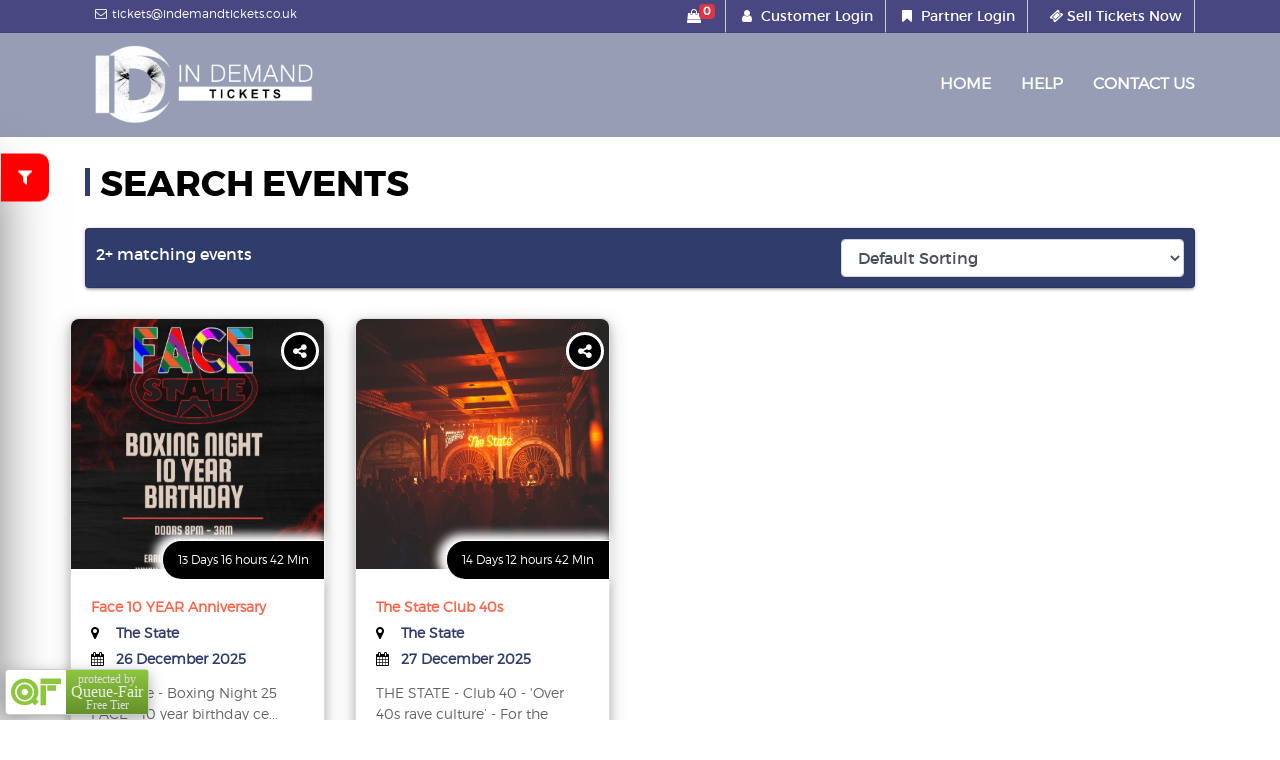

--- FILE ---
content_type: text/html; charset=UTF-8
request_url: https://www.indemandtickets.co.uk/frontend/web/home/search?cat_id=8
body_size: 10067
content:

<!DOCTYPE html>
<html lang="en-US">
<head>
    <meta charset="UTF-8">
    <meta name="viewport" content="width=device-width, initial-scale=1, shrink-to-fit=no">
    <meta http-equiv="X-UA-Compatible" content="IE=edge" />
    <meta http-equiv="X-UA-Compatible" content="IE=9" />
    <meta http-equiv="X-UA-Compatible" content="IE=10" />
    <meta http-equiv="X-UA-Compatible" content="IE=11" />
    
    <meta name="keywords" content="Indemand Event, Event Ticketing, Personalized Event ticketing, White label event ticketing"/>
	<meta name="description" content="Indemand Event Tickets offer personalized event ticketing solutions"/>
    <meta name="csrf-param" content="_csrf">
<meta name="csrf-token" content="zVxXv7fF6aOSVVl1rYxMp5mWoGVn2Hgxrt_qQqtB1XeIDGH54ra_-dExbAWd-C_OzvfsBDSVLHfJgN5v_RacMg==">
    <title>
        InDemand Tickets    </title>
    <link rel="icon" href="/frontend/web/backend/images/logo.png" sizes="32x32" />
    <link href="/frontend/web/backend/css/xyz.css" rel="stylesheet" type="text/css" />
    <script src="https://ajax.googleapis.com/ajax/libs/jquery/1.11.3/jquery.min.js"></script>
    <link href="/frontend/web/backend/css/font-awesome.min.css" rel="stylesheet">
<link href="/frontend/web/backend/css/bootstrap.min.css" rel="stylesheet">
<link href="/frontend/web/backend/css/style.css" rel="stylesheet">
<link href="/frontend/web/backend/css/responsive.css" rel="stylesheet">
<link href="/frontend/web/backend/css/owl.carousel.min.css" rel="stylesheet">
<link href="/frontend/web/backend/css/owl.theme.default.min.css" rel="stylesheet">
<link href="/frontend/web/backend/jquery_datatables/css/formstyle.css" rel="stylesheet">
<link href="/frontend/web/backend/jquery_datatables/css/jquery.dataTables.min.css" rel="stylesheet">
<link href="/frontend/web/backend/jquery_datatables/css/buttons.dataTables.min.css" rel="stylesheet">
<link href="/frontend/web/backend/jquery_datatables/css/dataTables.bootstrap.min.css" rel="stylesheet">
<link href="/frontend/web/assets/4cd80bb9/css/bootstrap-datepicker3.min.css" rel="stylesheet">
<link href="/frontend/web/assets/4cd80bb9/css/datepicker-kv.min.css" rel="stylesheet">
<link href="/frontend/web/assets/3bc83aa8/css/kv-widgets.min.css" rel="stylesheet">
<script src="https://www.google.com/recaptcha/api.js"></script>
<script src="/frontend/web/backend/js/jquery-2.1.1.js"></script>
<script src="/frontend/web/backend/js/popper.min.js"></script>
<script src="/frontend/web/backend/js/bootstrap.min.js"></script>
<script src="/frontend/web/backend/js/owl.carousel.min.js"></script>
<script src="/frontend/web/backend/js/jquery.counterup.min.js"></script>
<script src="/frontend/web/backend/jquery_datatables/js/jquery.dataTables.min.js"></script>
<script src="/frontend/web/backend/jquery_datatables/js/dataTables.buttons.min.js"></script>
<script src="/frontend/web/backend/jquery_datatables/js/pdfmake.min.js"></script>
<script src="/frontend/web/backend/jquery_datatables/js/vfs_fonts.js"></script>
<script src="/frontend/web/backend/jquery_datatables/js/buttons.html5.min.js"></script>
<script src="/frontend/web/backend/jquery_datatables/js/dataTables.select.min.js"></script>
<script src="/frontend/web/backend/jquery_datatables/js/buttons.print.min.js"></script>
<script src="/frontend/web/backend/jquery_datatables/js/jszip.min.js"></script>
<script src="/frontend/web/backend/js/jcmn.js" defer></script>
<script>window.kvDatepicker_ac8ce2c3 = {"format":"dd-mm-yyyy","todayHighlight":true};
</script>    <script type="text/javascript">
        var baseUrl = '/frontend/web';
    </script>
    <script data-queue-fair-client="xircolimited" src="https://files.queue-fair.net/queue-fair-adapter.js"></script>
</head>
<body>
        <div class="page-wrapper">
        
<style type="text/css">
	.asad {
		background: linear-gradient(to right, #ffc107, #edb409, #f7bd0d);
		border: none;
		width: 50px;
		color: #000;
	}

</style>

<div class="main-header">
	<div class="top-header" id="myHeader">
		<div class="container">
			<div class="row">
				<div class="col-xl-4 col-sm-7 col-xs-12">
					<div class="header-info">
						<ul class="nav login-register"><li><a  href="mailto:tickets@indemandtickets.co.uk" style="font-size:12px;"><span style='padding: 5px'><i class='fa fa-envelope-o'></i></span>tickets@indemandtickets.co.uk</a></li></ul>					</div>
				</div>
				<div class="col-xl-8 col-sm-5 col-xs-12">
					<div class="header-info-right pull-right">
						<ul>
							<!--<li>-->
							<!--    <i class="fa fa-clock-o "></i><a id="txt" style="font-size:12px;"></a>-->
							<!--</li>-->
							<li class="cart-list" style="padding-right: 24px;">
								<a href="/frontend/web/event/show-card"><i class="fa fa-shopping-bag"></i>
									<span class="badge badgeItem">
										0									</span>
								</a>
							</li>
																					<li>
								<i class="fa fa-user"></i>
								<a href="#" data-toggle="modal" data-target="#login">Customer Login</a>
							</li>
																					<li>
								<i class="fa fa-bookmark"></i>
								<a href="#" data-toggle="modal" data-target="#partnerLogin">Partner Login</a>
							</li>
							<li>
							
								<a href="/frontend/web/partner-registration/create"><i class="fa fa-ticket"></i> Sell Tickets Now</a>
							</li>
													</ul>
					</div>
				</div>
			</div>
		</div>
	</div>
	
	<div class="navigation nav-second-option">
		<nav class="navbar navbar-expand-lg navbar-light">
			<div class="container">
				<a class="navbar-brand" href="/frontend/web/home/index">
					<img src="https://indemandtickets.co.uk/backend/web/backend/uploads/person/20210226112046.png" width="240">
				</a>
				<button class="navbar-toggler" type="button" data-toggle="collapse" data-target="#navbarSupportedContent" aria-controls="navbarSupportedContent" aria-expanded="false" aria-label="Toggle navigation">
					<span class="navbar-toggler-icon"></span>
				</button>

				<div class="collapse navbar-collapse" id="navbarSupportedContent">
					<div class="ml-auto"></div>
					<ul class="navbar-nav">
						<li class="nav-item ">
							<a class="nav-link" href="/frontend/web/home/index">Home <span class="sr-only">(current)</span></a>
						</li>
											    <li class="nav-item ">
							<a class="nav-link" href="/frontend/web/help/index">Help</a>
						</li>
						<li class="nav-item ">
							<a class="nav-link" href="/frontend/web/contactus/index">Contact Us</a>
						</li>
					</ul>
			
				</div>
			</div>
		</nav>
	</div>
	
</div>
<script>
/************************ Scroll JS Here **********************************************/
     window.onscroll = function() {
        myFunction()
    };
    var header = document.getElementById("myHeader");
    var sticky = header.offsetTop;

    function myFunction() {
        if (window.pageYOffset > sticky) {
            header.classList.add("sticky");
        } else {
            header.classList.remove("sticky");
        }
    }
</script>
        
        
<div id="preloader" class="loader">
	<img src="/frontend/web/backend/loaderfolder/crowdr-loading.gif" />
	<p id="show_msg" style="display:none; text-align:center;">Please sit tight and do not refresh or press back button. We are booking your tickets.</p>
</div>

<style>
        label
        {
            font-size:14px;
            font-family:'montserratlight';
            font-weight:400;
        }
		.category-form {
			padding: 15px;
		}
		.filter-top {
			padding: 10px;
		}
		.filter-top h5 {
		    margin: 7px;
		    font-weight: normal;
		}
		.filter-top h5 span {
            font-weight: 600;
        }
		.category-title h4 {
			position: relative;
			border-bottom: 2px solid #ccc;
			padding-bottom: 10px;
		}
		.category-title h4:before {
			position: absolute;
			bottom: -2px;
			left: 0px;
			content: "";
			background: #ca1e2b;
			height: 2px;
			width: 45px;
		}
		.category-title {
			padding-top: 15px;
			border-top: 1px solid #ccc;
			margin-top: 15px;
			padding-bottom: 5px;
		}
		.category-list {
			padding: 15px;
			border-bottom: 1px solid #ccc;
			display: inline-block;
			width: 100%;
		}
		
.sidebar-contact{
  position:fixed;
  top:60%;
  left:-350px;
  transform:translateY(-50%);
  width:350px;
  height:auto;
  padding:40px;
  background:#fff;
  box-shadow: 0 20px 50px rgba(0,0,0,.5);
  box-sizing:border-box;
  transition:0.5s;
  z-index:5;
}
.sidebar-contact.active{
  left:0;
}
.sidebar-contact input,
.sidebar-contact textarea{
  width:100%;
  height:36px;
  padding:5px;
  margin-bottom:10px;
  box-sizing:border-box;
  border:1px solid rgba(0,0,0,.5);
  outline:none;
}
.sidebar-contact h6{
  margin:0 0 3px;
  padding:0;
}
.sidebar-contact textarea{
  height:60px;
  resize:none;
}
.sidebar-contact input[type="submit"]{
  background:#00bcd4;
  color:#fff;
  cursor:pointer;
  border:none;
  font-size:18px;
}
.toggle{
  position:absolute;
  height:48px;
  width:48px;
  text-align:center;
  cursor:pointer;
  background:#f00;
  top:0;
  border-radius:0px 10px 10px 0px;
  right:-49px;
  line-height:48px;
}
.toggle:before{
  content:'\f0b0';
  font-family:fontAwesome;
  font-size:18px;
  color:#fff;
}
.toggle.active:before{
  content:'\f00d';
}
@media(max-width:768px)
{
  .sidebar-contact{
    width:100%;
    height:100%;
    left:-100%;
  }
  .sidebar-contact .toggle{
    top:50%;
    transform:translateY(-50%);
    transition:0.5s;
  }
  .sidebar-contact.active .toggle
  {
    top:0;
    right:0;
    transform:translateY(0);
  }
  .scroll{
    width:100%;
    height:100%;
    overflow-y:auto;
  }
  .content{
    padding:50px 50px;
  }
}
.form-group{
	margin-bottom:0.3rem !important;
}
	</style>
<div class="main-events">
		<div class="events-search">
			<div class="container">
			    <div class="row" style="margin-bottom: 14px;">
					<div class="col-md-12">
						<div class="common-title">
							<h2>SEARCH EVENTS</h2>
						</div>
											</div>
				</div>
			</div>
			<div class="container">
				<div class="row">
				    <div class="col-12" style="overflow-y:auto;">
					    <div class="sidebar-contact">
                    <div class="toggle" tooltip="Quick Search"></div>
                    <h6>Quick Search </h6>
                    <div class="scroll">
                       <form action="https://www.indemandtickets.co.uk/frontend/web/home/search?cat_id=8" method="get" name="event_search_form" id="event_search_form">
		                     <div class="form-group">
													<label>Event Name, Details or Keyword:</label>
													<input type="text" placeholder="Event Name, Details or Keyword" class="form-control" id="keyword" name="keyword" value=""/>
												</div>
												<div class="form-group">
													<label>Showing events near:</label>
													<input type="text" placeholder="Everywhere" class="form-control" id="venue" name="venue" value=""/>
												</div>
												<div class="form-group">
													<label>Showing events from:</label>
													<div id="w0-kvdate" class="input-group  date"><span class="input-group-addon kv-date-picker" title="Select date"><i class="glyphicon glyphicon-calendar kv-dp-icon"></i></span><span class="input-group-addon kv-date-remove" title="Clear field"><i class="glyphicon glyphicon-remove kv-dp-icon"></i></span><input type="text" id="w0" class="form-control krajee-datepicker" name="event_date" placeholder="dd-mm-yyyy" readOnly data-datepicker-source="w0-kvdate" data-datepicker-type="2" data-krajee-kvDatepicker="kvDatepicker_ac8ce2c3"></div>												</div>
												<div class="category-title">
													<h6>Types of events</h6>
												</div>
											
											  <div class="btn-group">
		                       <button type="button" class="btn btn-secondary dropdown-toggle" data-toggle="dropdown" data-display="static" aria-haspopup="true" aria-expanded="false"> Search By Event Types</button>
		                      <div class="dropdown-menu dropdown-menu-right dropdown-menu-lg-left">
		                          		                          <button class="dropdown-item" type="button">
		                              <div class="custom-control custom-checkbox mb-1">
																		<input type="checkbox" class="custom-control-input" id="customControlValidation2" name="cat_id[]" value="2">
																		<label class="custom-control-label" for="customControlValidation2">EVENTS</label>
																	</div>
		                          </button>
		                        		                          <button class="dropdown-item" type="button">
		                              <div class="custom-control custom-checkbox mb-1">
																		<input type="checkbox" class="custom-control-input" id="customControlValidation8" name="cat_id[]" value="8">
																		<label class="custom-control-label" for="customControlValidation8">LEE BUTLER</label>
																	</div>
		                          </button>
		                        		                          <button class="dropdown-item" type="button">
		                              <div class="custom-control custom-checkbox mb-1">
																		<input type="checkbox" class="custom-control-input" id="customControlValidation13" name="cat_id[]" value="13">
																		<label class="custom-control-label" for="customControlValidation13">PUNCH TARMEYS</label>
																	</div>
		                          </button>
		                        		                          <button class="dropdown-item" type="button">
		                              <div class="custom-control custom-checkbox mb-1">
																		<input type="checkbox" class="custom-control-input" id="customControlValidation16" name="cat_id[]" value="16">
																		<label class="custom-control-label" for="customControlValidation16">051</label>
																	</div>
		                          </button>
		                        		                          <button class="dropdown-item" type="button">
		                              <div class="custom-control custom-checkbox mb-1">
																		<input type="checkbox" class="custom-control-input" id="customControlValidation18" name="cat_id[]" value="18">
																		<label class="custom-control-label" for="customControlValidation18">Tequila Party nights</label>
																	</div>
		                          </button>
		                        		                        <!--<button class="dropdown-item" type="button">Another action</button>-->
		                        <!--<button class="dropdown-item" type="button">Something else here</button>-->
		                      </div>
		                    </div>
											
												<div class="category-title">
													<h6>Include past events</h6>
												</div>
												<div class="custom-control custom-checkbox mb-1">
													<input type="checkbox" class="custom-control-input" id="customPasEvents" name="past_events" value="1">
													<label class="custom-control-label" for="customPasEvents">Show</label>
												</div>
											  <input type="submit" name="searchBtn" value="Search" class="read-btn btn-block w-100 no-border" style="position:static;">
										</form>
                  </div>
                 </div>
					</div>
					
					<div class="col-md-12">
						<div class="main-filter">
							<div class="filter-top card bg-grediant">
								<div class="row">
									<div class="col-md-8 d-flex align-items-center">
										<h6><span>2+</span> matching events</h6>
									</div>
									<div class="col-md-4">
										<form method="get" action="https://www.indemandtickets.co.uk/frontend/web/home/search?cat_id=8" id="order_sort">
											<select class="form-control" name="orderBy" id="orderSort">
												<option value="">Default Sorting</option>
												<option value="event_Startdatetime-asc" >Sort by: Date Ascending</option>
												<option value="event_Startdatetime-desc" >Sort by: Date Descending </option>
												<option value="event_Name-asc" >Sort by: Name</option>
											</select>
										</form>
									</div>
								</div>
							</div>
							<div class="filter-card">
								<div class="row" style="margin-top: 30px;" id="ajax_load">
								                    				<div class=" col-12 col-sm-12 col-md-6 col-lg-3 padding0 paddingForresponsive d-flex align-items-stretch" style="margin-bottom: 30px;">
                    		            <div class="card-deck">
                    					    <div class="card h-100 flex-fill card-sl" style="margin-bottom: 30px;" >
                    						    <div class="card-position">
                    							<div class="card-img-fixed">
																																		<a href="/frontend/web/event/event-desc?&&eid=bXlldmVudF8zNDY=">
																		<img src="https://indemandtickets.co.uk/backend/web/backend/uploads/events/1760544245.png" class="card-img-top">
																	</a>
																	
																																	</div>
                    							
                    																				<style>
.menu {
  position: absolute;
  top:5%;
  left: 87%;
}
.menu a {
  position: absolute;
  background-color: black;
  padding: 10px 6px;
  border: 3px solid white;
  border-radius: 50%;
  transition: all 0.3s ease-in-out;
  cursor:pointer;
}
.menu a {
  position: absolute;
  background-color: black;
  padding: 10px 6px;
  border: 3px solid white;
  border-radius: 50%;
  transition: all 0.3s ease-in-out;
  cursor:pointer;
  color:#fff !important;
}
.menu a.hidden {
  visibility: hidden;
}
.menu a:last-child {
 padding: 8px 9px;
}
.menu a:nth-child(1) {
  background-color: lightblue;
    padding: 15px 15px 15px 15px;
    width: 50px;
    height: 50px;

}
.menu a:nth-child(1).show {
      transform: rotate(180deg) translate(100px) rotate(180deg);
}
.menu a:nth-child(2) {
  background-color: darkblue;
  padding: 15px 15px 15px 15px;
    width: 50px;
    height: 50px;
}
.menu a:nth-child(2).show {
  transform: rotate(140deg) translate(100px) rotate(215deg);
  
}
.menu a:nth-child(3) {
  background-color: #9e3518;
  padding: 15px 15px 15px 15px;
    width: 50px;
    height: 50px;
}
.menu a:nth-child(3).show {
  transform: rotate(100deg) translate(100px) rotate(-100deg);
}
</style>
<div class="menu">
      <a target="_blank" class="fa fa-twitter  fa-inverse f-fw hidden" href="https://twitter.com/intent/tweet?text=Face 10 YEAR Anniversary &url=https://www.indemandtickets.co.uk/frontend/web/event/event-desc?eid=bXlldmVudF8zNDY=&picture=https://www.indemandtickets.co.uk/backend/web/backend/uploads/events/1760544245.png" title="twitter"></a>
      <a class="fa fa-facebook  fa-inverse fa-fw hidden" href="https://www.facebook.com/sharer.php?caption=Face 10 YEAR Anniversary &u=https://www.indemandtickets.co.uk/frontend/web/event/event-desc?eid=bXlldmVudF8zNDY=&picture=https://www.indemandtickets.co.uk/backend/web/backend/uploads/events/1760544245.png" title="facebook" target="_blank"></a>
      
      <a class="fa fa-instagram fa-inverse fa-fw hidden" href="#" title="instagram"></a>
      <a class="fa fa-share-alt fa-inverse f-fw share_social" title="share" onclick="$(this).closest('.menu').children('a').not(':last-child').toggleClass('hidden show');"></a>
</div>


<script>
// $(document).ready(function(){
//   $('.share_social').click(function(e){
//     //   alert('helloo');
//     console.log('aaaaaa');
//      $(this).closest('.menu').children('a').not(':last-child').toggleClass('hidden show');
//             //  alert('helloo');
//     // $('.menu span').not(':last-child').;
//   })
// })

</script>

															    <div class="card-timing">
    	<p class="timer" id="mytimer_346" data-val="2025-12-26T20:00:00"></p>
    </div>
<script>
// $(".timer").each(function(index, element) {
//         var countDownDate = new Date($(this).attr('data-val'));
//         var id = $(this).attr('id');
//         var x = setInterval(function() {
//             // Get today's date and time
//             var now = new Date().getTime();
//             // Find the distance between now and the count down date
//             var distance = countDownDate - now;
//             // Time calculations for days, hours, minutes and seconds
//             var days = Math.floor(distance / (1000 * 60 * 60 * 24));
//             var hours = Math.floor((distance % (1000 * 60 * 60 * 24)) / (1000 * 60 * 60));
//             var minutes = Math.floor((distance % (1000 * 60 * 60)) / (1000 * 60));
//             var seconds = Math.floor((distance % (1000 * 60)) / 1000);
//             // Output the result in an element with id="demo"
//             document.getElementById(id).innerHTML = days + " Days " + hours + " hours " +
//                 minutes + " Min " + seconds + " Sec ";
//             // If the count down is over, write some text 
//             if (distance < 0) {
//                 document.getElementById(id).innerHTML = "EXPIRED";
//             }
//         }, 1000);
//     });
</script>
															                    							
                    						</div>
                    						    <div class="card-body">
                    						        <h4 class="card-title">
                        								<span style="color: #FF6348 !important;">
																					Face 10 YEAR Anniversary 																				</span>
                        								
                        								<span >
                        									<i class="fa fa-map-marker pr-2"></i>
                        									The State                        								</span>
                        								<span  class="date-card">
                            							    <i class="fa fa-calendar pr-2"></i>
                            							    26                											December                										    2025                										</span>
                    						    	</h4>
                    							
                    							<p class="card-text">
                    							The State - Boxing Night 25&nbsp;

&nbsp;

FACE - 10 year birthday ce...                    							</p>
                    							                    							<h5 class="card-title pricing-card-title">
                    								<small class="text-muted">From </small>
                    								<i class="fa fa-gbp"></i>
                    								20.00                    							</h5>
                    						                                                    							                    							                    							<a class="read-btn btn-block " href="/frontend/web/event/event-desc?&&eid=bXlldmVudF8zNDY=&&company=">
                    								Get Tickets
                    							</a>
                    							                    							                    							                    
                    						</div>
                    					    </div>
                    					</div>
                                    </div>
                                                    				<div class=" col-12 col-sm-12 col-md-6 col-lg-3 padding0 paddingForresponsive d-flex align-items-stretch" style="margin-bottom: 30px;">
                    		            <div class="card-deck">
                    					    <div class="card h-100 flex-fill card-sl" style="margin-bottom: 30px;" >
                    						    <div class="card-position">
                    							<div class="card-img-fixed">
																																		<a href="/frontend/web/event/event-desc?&&eid=bXlldmVudF8zNDU=">
																		<img src="https://indemandtickets.co.uk/backend/web/backend/uploads/events/1759913008.png" class="card-img-top">
																	</a>
																	
																																	</div>
                    							
                    																				<style>
.menu {
  position: absolute;
  top:5%;
  left: 87%;
}
.menu a {
  position: absolute;
  background-color: black;
  padding: 10px 6px;
  border: 3px solid white;
  border-radius: 50%;
  transition: all 0.3s ease-in-out;
  cursor:pointer;
}
.menu a {
  position: absolute;
  background-color: black;
  padding: 10px 6px;
  border: 3px solid white;
  border-radius: 50%;
  transition: all 0.3s ease-in-out;
  cursor:pointer;
  color:#fff !important;
}
.menu a.hidden {
  visibility: hidden;
}
.menu a:last-child {
 padding: 8px 9px;
}
.menu a:nth-child(1) {
  background-color: lightblue;
    padding: 15px 15px 15px 15px;
    width: 50px;
    height: 50px;

}
.menu a:nth-child(1).show {
      transform: rotate(180deg) translate(100px) rotate(180deg);
}
.menu a:nth-child(2) {
  background-color: darkblue;
  padding: 15px 15px 15px 15px;
    width: 50px;
    height: 50px;
}
.menu a:nth-child(2).show {
  transform: rotate(140deg) translate(100px) rotate(215deg);
  
}
.menu a:nth-child(3) {
  background-color: #9e3518;
  padding: 15px 15px 15px 15px;
    width: 50px;
    height: 50px;
}
.menu a:nth-child(3).show {
  transform: rotate(100deg) translate(100px) rotate(-100deg);
}
</style>
<div class="menu">
      <a target="_blank" class="fa fa-twitter  fa-inverse f-fw hidden" href="https://twitter.com/intent/tweet?text=The State Club 40s&url=https://www.indemandtickets.co.uk/frontend/web/event/event-desc?eid=bXlldmVudF8zNDU=&picture=https://www.indemandtickets.co.uk/backend/web/backend/uploads/events/1759913008.png" title="twitter"></a>
      <a class="fa fa-facebook  fa-inverse fa-fw hidden" href="https://www.facebook.com/sharer.php?caption=The State Club 40s&u=https://www.indemandtickets.co.uk/frontend/web/event/event-desc?eid=bXlldmVudF8zNDU=&picture=https://www.indemandtickets.co.uk/backend/web/backend/uploads/events/1759913008.png" title="facebook" target="_blank"></a>
      
      <a class="fa fa-instagram fa-inverse fa-fw hidden" href="#" title="instagram"></a>
      <a class="fa fa-share-alt fa-inverse f-fw share_social" title="share" onclick="$(this).closest('.menu').children('a').not(':last-child').toggleClass('hidden show');"></a>
</div>


<script>
// $(document).ready(function(){
//   $('.share_social').click(function(e){
//     //   alert('helloo');
//     console.log('aaaaaa');
//      $(this).closest('.menu').children('a').not(':last-child').toggleClass('hidden show');
//             //  alert('helloo');
//     // $('.menu span').not(':last-child').;
//   })
// })

</script>

															    <div class="card-timing">
    	<p class="timer" id="mytimer_345" data-val="2025-12-27T16:00:00"></p>
    </div>
<script>
// $(".timer").each(function(index, element) {
//         var countDownDate = new Date($(this).attr('data-val'));
//         var id = $(this).attr('id');
//         var x = setInterval(function() {
//             // Get today's date and time
//             var now = new Date().getTime();
//             // Find the distance between now and the count down date
//             var distance = countDownDate - now;
//             // Time calculations for days, hours, minutes and seconds
//             var days = Math.floor(distance / (1000 * 60 * 60 * 24));
//             var hours = Math.floor((distance % (1000 * 60 * 60 * 24)) / (1000 * 60 * 60));
//             var minutes = Math.floor((distance % (1000 * 60 * 60)) / (1000 * 60));
//             var seconds = Math.floor((distance % (1000 * 60)) / 1000);
//             // Output the result in an element with id="demo"
//             document.getElementById(id).innerHTML = days + " Days " + hours + " hours " +
//                 minutes + " Min " + seconds + " Sec ";
//             // If the count down is over, write some text 
//             if (distance < 0) {
//                 document.getElementById(id).innerHTML = "EXPIRED";
//             }
//         }, 1000);
//     });
</script>
															                    							
                    						</div>
                    						    <div class="card-body">
                    						        <h4 class="card-title">
                        								<span style="color: #FF6348 !important;">
																					The State Club 40s																				</span>
                        								
                        								<span >
                        									<i class="fa fa-map-marker pr-2"></i>
                        									The State                        								</span>
                        								<span  class="date-card">
                            							    <i class="fa fa-calendar pr-2"></i>
                            							    27                											December                										    2025                										</span>
                    						    	</h4>
                    							
                    							<p class="card-text">
                    							THE STATE - Club 40 - &#39;Over 40s rave culture&rsquo; -

For the genera...                    							</p>
                    							                    							<h5 class="card-title pricing-card-title">
                    								<small class="text-muted">From </small>
                    								<i class="fa fa-gbp"></i>
                    								20.00                    							</h5>
                    						                                                    							                    							                    							<a class="read-btn btn-block " href="/frontend/web/event/event-desc?&&eid=bXlldmVudF8zNDU=&&company=">
                    								Get Tickets
                    							</a>
                    							                    							                    							                    
                    						</div>
                    					    </div>
                    					</div>
                                    </div>
                                								</div>
							</div>
						</div>
					</div>
				</div>
			</div>
			</div>
		</div>
</div>

<script>
    $(document).ready(function(){
  $('.toggle').click(function(){
    $('.sidebar-contact').toggleClass('active')
    $('.toggle').toggleClass('active')
  })
})
</script>
<script>
$("#event_search_form").submit(function(e) {
e.preventDefault(); // avoid to execute the actual submit of the form.
var form = $(this);
var url = form.attr('action');
$.ajax({
	   type: "get",
	   url: url,
	   data: form.serialize(), // serializes the form's elements.
	   success: function(data)
	   {
	       console.log(data);
	   
		   $('#ajax_load').html(data);
	   }
	 });
});
$("#orderSort").change(function(e){
	e.preventDefault();
	var formData=$('#order_sort').serialize();
	var fullUrl = $('#order_sort').attr('action');
	var urlParams = new URLSearchParams(location.search);
	urlParams.set('orderBy',$(this).val())
	var newUrl  = urlParams.toString();
	//console.log(newUrl);
	//var finalUrl = fullUrl+"&"+;
	window.location.href = window.location.pathname+'?'+newUrl;
});
</script>

<script type="text/javascript">
	$(window).load(function() {
		$('#preloader').delay(100).fadeOut('slow');
	});

</script>
        <div class="">
    <div class="main-footer">
        <div class="position-relative footer-area">
        	<div class="container position-relative">
        		<div class="row">
        			<div class="col-12 col-sm-12  col-md-5">
        				<div class="f-nav-row pull-left">
        					<div class="f-nav-title">
        						<img src="https://indemandtickets.co.uk/backend/web/backend/uploads/person/20210226112046.png" width="240">
        						<p style="padding-top:10px">
        							        						</p>
        					</div>
        					<div class="fa-social-list">
                                <ul><li><a  href="https://www.facebook.com/In-Demand-Tickets-UK-110240121113069" target="_blank"><i class="fa fa-facebook-f"></i></a></li>
<li><a  href="https://instagram.com/indemandticketsuk?igshid=YmMyMTA2M2Y=" target="_blank"><i class="fa fa-instagram"></i></a></li>
<li><a  href="https://twitter.com/InDemandTickets" target="_blank"><i class="fa fa-twitter"></i></a></li></ul>        					</div>
        					<div class="f-contact">
        					   
        					    <ul><li><a  href="mailto:tickets@indemandtickets.co.uk" "><span style='padding: 5px'><i class='fa fa-envelope-o'></i></span>tickets@indemandtickets.co.uk</a></li></ul>        					
        					</div>
        				</div>
        			</div>
        
        			<div class="col-12 col-sm-12  col-md-4">
        				<div class="f-right-nav">
        					<div class="f-nav-title">
        						<h5>Login DASHBOARD</h5>
        					</div>
        
        					<div class="fa-nav-list">
        					   
        						<ul>
                                                                        <li><i class="fa fa-bookmark"></i><a href="#" data-toggle="modal" data-target="#partnerLogin">Partner Login</a></li>
                                                                        <!--<li><a href="/frontend/web/home/index"><i class="fa fa-home"></i>Home</a></li>-->
                                                                        <li><a href="#" data-toggle="modal" data-target="#login"><i class="fa fa-sign-in"></i>Customer Login</a></li>
                                                                    <!--    <li><a href="/home/about-us"><i class="fa fa-info"></i>About us</a></li>-->
                                    
                                
                                </ul>
        					</div>
        				</div>
        			</div>
        			<div class="col-12 col-sm-12 col-md-3 ">
        				<div class="f-right-nav">
        					<div class="f-nav-title">
        						<h5>STAY CONNECTED</h5>
        					</div>
        					<div class="fa-nav-list">
        					    <ul>
        						<li><a href="/frontend/web/help/index"><i class="fa fa-info"></i>Help & Support</a></li>
        						<li><a href="/frontend/web/event/upcoming-events"><i class="fa fa-calendar"></i>Events</a></li>
        						</ul>
        					</div>
        				</div>
        			</div>
        		</div>
        	</div>
        	<div class="custom-shape-divider-top-1631774151 d-none d-sm-none d-md-block">
                <svg data-name="Layer 1" xmlns="http://www.w3.org/2000/svg" viewBox="0 0 1200 120" preserveAspectRatio="none">
                    <path d="M321.39,56.44c58-10.79,114.16-30.13,172-41.86,82.39-16.72,168.19-17.73,250.45-.39C823.78,31,906.67,72,985.66,92.83c70.05,18.48,146.53,26.09,214.34,3V0H0V27.35A600.21,600.21,0,0,0,321.39,56.44Z" class="shape-fill"></path>
                </svg>
            </div>
        </div>
    </div>
</div>
<div class="copyright">
    <div class="container">
        <div class="row">
            <div class="col-md-10">  
                <div class="c-crowdr">
                     <p> © 2025 In Demand Events ALL RIGHTS RESERVED                     </p>
                   
                 </div>
             </div>
             <div class="col-md-2">  
                <div class="c-policy">
                    <a href="/frontend/web/home/privacy-policy"> 
                    <i class="fa fa-info" aria-hidden="true"></i>
                        Terms & Conditions
                    </a>
                </div>
             </div>
        </div>
    </div>
</div>
                <style>

::-webkit-input-placeholder { 
    text-transform: none;
}
:-moz-placeholder { 
    text-transform: none;
}
::-moz-placeholder { 
    text-transform: none;
}
:-ms-input-placeholder { 
    text-transform: none;
}
.help-block {color:#b31212;}
</style>
<!------------------------------------------------- Login Modal ---------------------------------------------------------------------------------->
<div class="modal fade" id="login" tabindex="-1" role="dialog" aria-labelledby="exampleModalCenterTitle" aria-hidden="true">
        <div class="modal-dialog modal-dialog-centered modal-lg" role="document">
            <div class="modal-content content-modal-bg">
                <button type="button" class="close" data-dismiss="modal" aria-label="Close" id="close_login">
                    <span aria-hidden="true">&times;</span>
                </button>
                <div class="modal-body">
                    <div class="row main-modal">
                        <div class="col-md-4 padding0">
                            <div class="login-cap">
                                <h4>Login</h4>
                                <p>Get access to your account and order history</p>
                            </div>
                        </div>
                        <div class="col-md-8 padding0">
                            <div class="login-form">
                                
                                <form method="post" id="login_form" name="login_form" role="form">
                                    <div class="form-group">
                                        <input type="text" class="form-control" name="login_username" id="login_username" placeholder="Enter Username" required="">
                                    </div>
                                    <div class="form-group login-forgot">
                                        <input type="password" class="form-control" name="login_pass" id="login_pass" placeholder="Enter password" required="">
                                        <a href="/frontend/web/forgetpassword/index">Forgot Password ?</a>
                                    </div>
                                    <button type="submit" class="event-btn no-border w-100" id="submit_login" name="submit_login">Login</button>
                                    <div class="create-account">
                                        <a href="#" data-toggle="modal" data-target="#signup" class="closeloginform">New to In Demand ? Create an account </a>
                                    </div>
                                </form>
                                
                            </div>
                        </div>
                    </div>
                </div>
            </div>
        </div>
    </div>
    
    
<!-------------------------------------------------Partner's Login Modal ---------------------------------------------------------------------------------->
<div class="modal fade" id="partnerLogin" tabindex="-1" role="dialog" aria-labelledby="exampleModalCenterTitle" aria-hidden="true">
        <div class="modal-dialog modal-dialog-centered modal-lg" role="document">
            <div class="modal-content content-modal-bg">
                <button type="button" class="close" data-dismiss="modal" aria-label="Close" id="close_login">
                    <span aria-hidden="true">&times;</span>
                </button>
                <div class="modal-body">
                    <div class="row main-modal">
                        <div class="col-md-4 padding0">
                            <div class="login-cap">
                                <h4>Partner Login</h4>
                                <p>Get access to your business account</p>
                            </div>
                        </div>
                        <div class="col-md-8 padding0">
                            <div class="login-form">
                                <form id="login_form_partner" name="login_form_partner" action="/frontend/web/partner/login" method="post" autocomplete="off" role="form">
<input type="hidden" name="_csrf" value="zVxXv7fF6aOSVVl1rYxMp5mWoGVn2Hgxrt_qQqtB1XeIDGH54ra_-dExbAWd-C_OzvfsBDSVLHfJgN5v_RacMg==">                                 <div class="form-group field-partnerloginform-username required">
<label class="control-label" for="partnerloginform-username">Username</label>
<input type="text" id="partnerloginform-username" class="form-control" name="PartnerLoginForm[username]" autofocus aria-required="true">

<div class="help-block"></div>
</div>                                 <div class="form-group field-partnerloginform-password required">
<label class="control-label" for="partnerloginform-password">Password</label>
<input type="password" id="partnerloginform-password" class="form-control" name="PartnerLoginForm[password]" aria-required="true">

<div class="help-block"></div>
</div>                                 
                                 <button type="submit" id="partner_login_btn" class="event-btn no-border w-100" name="submit_login">Login</button>                                   <a href="/frontend/web/partner-registration/index" style="float: right;">Forgot Password ?</a> 
                                     <div class="create-account">
                                        <a href="/frontend/web/partner-registration/create"  class="closeloginform">New to In Demand? Create Partner account </a>
                                    </div>
                            </form>                            </div>
                        </div>
                    </div>
                </div>
            </div>
        </div>
    </div>

    <!------------------------------------------------- Register / sinup ---------------------------------------------------------------------------------->
    <div class="modal fade" id="signup" tabindex="-1" role="dialog" aria-labelledby="exampleModalCenterTitle-2" aria-hidden="true">
        <div class="modal-dialog modal-dialog-centered modal-lg" role="document">
            <div class="modal-content content-modal-bg">
                <button type="button" class="close" data-dismiss="modal" aria-label="Close">
                    <span aria-hidden="true">&times;</span>
                </button>
                <div class="modal-body">
                    <div class="row main-modal"  style="height: auto;">
                        <div class="col-md-4 padding0">
                            <div class="login-cap">
                                <h4>Register</h4>
                                <p>Get access to your account and order history</p>
                            </div>
                        </div>
                        <div class="col-md-8 padding0">
                            <div class="login-form">
                                <form method="post" id="signup_form" name="signup_form" role="form">
                                    <div class="row ">
                                        <div class="form-group col-md-6">
                                            <input type="text" class="form-control" name="signup_fname" id="signup_fname" placeholder="Enter First Name" required="">
                                            <span class="error">This field is required</span>
                                        </div>
                                        <div class="form-group col-md-6">
                                            <input type="text" class="form-control" name="signup_lname" id="signup_lname" placeholder="Enter Last Name" required="">
                                            <span class="error">This field is required</span>
                                        </div>
                                        <div class="form-group col-md-12">
                                            <input type="email" class="form-control" name="signup_email" id="signup_email" placeholder="Enter Email" required="">
                                            <span class="error">This field is required</span>
                                            <span class="help-error" style="color:red;display:none"></span>
                                        </div>
                                        <div class="form-group col-md-12 confirm_email">
                                            <input type="email" class="form-control"  id="confirm_email" placeholder="Confirm Email" required="">
                                            <span class="help-error" style="color:red;display:none"></span>
                                        </div>
                                        <div class="form-group col-md-6">
                                        <div class="input-group">
                                            <input type="password" class="form-control pwd" name="signup_pass" id="signup_pass" placeholder="Enter Password" required="">
                                            <span class="input-group-btn">
                                                <a href="#" class="reveal" type="button" style="padding: 6px 17px;"><i class="fa fa-eye"></i></a>
                                            </span>
                                            
                                        </div>
                                        </div>
                                        <div class="form-group col-md-6">
                                          <div class="input-group">
                                            <input type="password" class="form-control pwds" name="signup_repass" id="signup_repass" placeholder="Re-enter Password" required="">
                                             <span class="input-group-btn">
                                                <a href="#" class="reveals" type="button" style="padding: 6px 17px;"><i class="fa fa-eye"></i></a>
                                            </span>
                                           </div>
                                        </div>
                                        <div class="form-group col-md-12" style="margin-bottom: 1rem">
                                            <a style="float:right" href="/frontend/web/forgetpassword/index">Forgot Password ?</a>
                                        </div>
                                        <div class="form-list">
                                            <div class="form-check">
                                                <input type="checkbox" class="form-check-input" name="termcondYN" id="termcondYN" value="1" required>
                                                <label class="form-check-label">I agree to the In Demand terms and conditions</label>
                                            </div>
                                            <div class="form-check">
                                                <input type="checkbox" class="form-check-input" name="mktcommYN" id="mktcommYN" value="1" >
                                                <label class="form-check-label">I agree to receiving marketing communication from In Demand</label>
                                            </div>
                                            <div class="form-check">
                                                <input type="checkbox" class="form-check-input" name="mktcommpromYN" id="mktcommpromYN" value="1" >
                                                <label class="form-check-label">I agree to receiving marketing information from event promotors relevant to your purchases</label>
                                            </div>
                                        </div>
                                    </div>
                                    <div style="margin-top:30px;">
                                        <button type="submit" class="event-btn no-border w-100" id="submit_signup" name="submit_signup">Signup</button>
                                    </div>
                                </form>
                            </div>
                        </div>
                    </div>
                </div>
            </div>
        </div>
    </div>
    <!------------------------------------------------- Register / sinup ---------------------------------------------------------------------------------->

    <!-- Modal for validate private events -->
    <div class="modal fade" id="private_event" tabindex="-1" role="dialog">
        <div class="modal-dialog modal-dialog-centered" role="document">
            <div class="modal-content">
                <div class="modal-header">
                    <h5 class="modal-title" id="private_event">This is an exclusive invite only event, please enter your passcode here</h5>
                    <button type="button" class="close" data-dismiss="modal" aria-label="Close">
                        <span aria-hidden="true">&times;</span>
                    </button>
                </div>
                <div class="modal-body">
                    <input type="text" class="form-control" name="event_validation_code" id="event_validation_code">
                    <input type="hidden" class="form-control" name="private_event_event_id" id="private_event_event_id">
                </div>
                <div class="modal-footer">
                    <button type="button" class="btn btn-secondary" data-dismiss="modal">Close</button>
                    <button type="button" id="event_validate" class="btn btn-primary">Submit</button>
                </div>
            </div>
        </div>
    </div>
    
<script>

    $(".reveal").on('click',function() {
        var $pwd = $(".pwd");
        if ($pwd.attr('type') === 'password') {
            $pwd.attr('type', 'text');
        } else {
            $pwd.attr('type', 'password');
        }
    });
    $(".reveals").on('click',function() {
        var $pwd = $(".pwds");
        if ($pwd.attr('type') === 'password') {
            $pwd.attr('type', 'text');
        } else {
            $pwd.attr('type', 'password');
        }
    });
</script>
	
    </div>
    <script src="/frontend/web/assets/de9b336c/yii.js"></script>
<script src="/frontend/web/assets/4cd80bb9/js/bootstrap-datepicker.min.js"></script>
<script src="/frontend/web/assets/4cd80bb9/js/datepicker-kv.min.js"></script>
<script src="/frontend/web/assets/3bc83aa8/js/kv-widgets.min.js"></script>
<script src="/frontend/web/backend/js/disable-submit-buttons.js"></script>
<script src="/frontend/web/assets/de9b336c/yii.validation.js"></script>
<script src="/frontend/web/assets/de9b336c/yii.activeForm.js"></script>
<script>jQuery(function ($) {
jQuery.fn.kvDatepicker.dates={};
jQuery&&jQuery.pjax&&(jQuery.pjax.defaults.maxCacheLength=0);
if (jQuery('#w0').data('kvDatepicker')) { jQuery('#w0').kvDatepicker('destroy'); }
jQuery('#w0-kvdate').kvDatepicker(kvDatepicker_ac8ce2c3);

initDPRemove('w0');
initDPAddon('w0');
jQuery('#login_form_partner').yiiActiveForm([{"id":"partnerloginform-username","name":"username","container":".field-partnerloginform-username","input":"#partnerloginform-username","validate":function (attribute, value, messages, deferred, $form) {yii.validation.required(value, messages, {"message":"Username cannot be blank."});}},{"id":"partnerloginform-password","name":"password","container":".field-partnerloginform-password","input":"#partnerloginform-password","validate":function (attribute, value, messages, deferred, $form) {yii.validation.required(value, messages, {"message":"Password cannot be blank."});}}], []);
$('body').on('beforeSubmit', 'form#login_form_partner', function () {
     var form = $(this);
     // submit form
     $.ajax({
          url: form.attr('action'),
          type: 'post',
          data: form.serialize(),
          beforeSend: function() {
                $('#partner_login_btn').html('Please Wait...');
                $('#partner_login_btn').prop('disabled', true);
            },
          complete: function(){
             $('#partner_login_btn').html('Login');
           },
          success: function (response) {
          	//console.log(response);
             if(response.success == false){
                $('#partner_login_btn').prop('disabled', false);
             	$('.field-partnerloginform-username div.help-block').css('display','block');
             	$('.field-partnerloginform-username div.help-block').html(response.message);
             }
             else{
                window.location.href = response.redirectTo;
             }
          }
     });
     return false;
});
});</script>    <script src="https://cdnjs.cloudflare.com/ajax/libs/waypoints/2.0.3/waypoints.min.js"></script>
    <script src="https://cdnjs.cloudflare.com/ajax/libs/Counter-Up/1.0.0/jquery.counterup.min.js"></script>
    <link rel="stylesheet" href="https://cdnjs.cloudflare.com/ajax/libs/toastr.js/latest/css/toastr.min.css">
    <script src="https://cdnjs.cloudflare.com/ajax/libs/toastr.js/latest/js/toastr.min.js"></script>
    <script src="https://cdn.jsdelivr.net/npm/sweetalert2@8"></script>
</body>
</html>


--- FILE ---
content_type: text/css
request_url: https://www.indemandtickets.co.uk/frontend/web/backend/css/xyz.css
body_size: 251
content:
.loader {
    position: fixed;
    top: 0;
    bottom: 0;
    left: 0;
    right: 0;
    z-index: 999;
    text-align: center;
    background-color: white;
    padding-top: 200px;
}

.error {
    display: none;
    margin-left: 10px;
}

.error_show {
    color: red;
    margin-left: 10px;
}

.form-list label {
    /* float: left; */
    font-size: 11px;
    margin-bottom: 0;
}

.form-list .form-group {
    margin-bottom: 0px;
}

.form-list input {
    margin-top: auto;
}

--- FILE ---
content_type: text/css
request_url: https://www.indemandtickets.co.uk/frontend/web/backend/css/style.css
body_size: 9133
content:
@font-face {
	font-family: 'montserratregular';
	src: url('../fonts/montserrat-regular-webfont.woff2') format('woff2'),
		url('../fonts/montserrat-regular-webfont.woff') format('woff');
	font-weight: normal;
	font-style: normal;
}

@font-face {
	font-family: 'montserratlight';
	src: url('../fonts/montserrat-light-webfont.woff2') format('woff2'),
		url('../fonts/montserrat-light-webfont.woff') format('woff');
	font-weight: normal;
	font-style: normal;
}

@font-face {
	font-family: 'montserratbold';
	src: url('../fonts/montserrat-bold-webfont.woff2') format('woff2'),
		url('../fonts/montserrat-bold-webfont.woff') format('woff');
	font-weight: normal;
	font-style: normal;

}

*{
    margin: 0px;
    padding: 0px;
}
html{
    scroll-behavior: smooth;
}
h2{
    font-family:'montserratbold';
}
body {
    font-family: "Montserrat",sans-serif;
    font-weight: 400;
    color: #000;
}
/*****************************************/
.socialForResponsive {
    display: none;
}
.navbar-light .navbar-toggler-icon {
    background-image: url(../images/menu.png);
}
/*****************************************/

.deposit-scheme {
	padding: 60px 0;
	background: #e1e0e0;
}
.deposit-scheme form {
padding: 30px;
border: 1px solid #ccc;
background-color:  #fff;
background-image:  url("../images/crowd-hands.png");
background-repeat: no-repeat;
background-size: cover;
position: relative;
}
.deposit-scheme form:before {
	content: "";
	position: absolute;
	top: 0;
	bottom: 0;
	left: 0;
	right: 0;
	background-color: rgba(255,255,255,0.5);
} 
.input-go {
	position: relative;
}
.input-go button {
	position: absolute;
	top: 0;
	right: 0;
	background: #303C6C;
	border: none;
	padding: 7px 24px;
	border-radius: 0;
}
.deposit-card {
	float: left;
	width: 100%;
	padding: 20px;
	border-radius: 4px;
	background: #303C6C;
	box-shadow: 0 4px 10px 0 rgba(0,0,0,0.3), 0 4px 20px 0 rgba(0,0,0,0.19);
	/*background-color: #fff;*/
	margin-bottom: 30px;
}
.cartPage-title h4 {
	color: #fff;
}
.deposit-card .form-group label {
	color: #fff;
}
.btn-danger {
	background: #23282d;
	border: none;
}

.sticky {
  position: fixed;
  top: 0;
  width: 100%;
  z-index: 999;
}



.top-header {
	background: #484781;
}

.header-info {
	padding-top: 3px;
}

.header-info ul {
	list-style: none;
	margin: 0;
	padding: 0;
}

.header-info li {
	display: inline;
	color: #fff;
	margin-right: 10px;
	font-size: 14px;
}

.header-info a {
	color: #fff;
	padding-left: 5px;
	text-decoration: none;
	font-family: 'montserratlight';
}

.header-info-right {
	/* background: #000; */
}

.header-info-right ul {
	list-style: none;
	margin: 0;
	padding: 0;
}

.header-info-right li {
	color: #fff;
	font-size: 14px;
	border-right: 1px solid #ccc;
	padding: 6px 12px;
	display: inline-block;
}

.header-info-right a {
	color: #fff;
	padding-left: 5px;
	text-decoration: none;
	position: relative;
	font-family: 'montserratregular';
}

.header-info-right .badge {
	position: absolute;
	top: -3px;
	right: -14px;
	background: #dc3545;
	color: #fff;
}

.cart-list {
	position: relative;
}

.dropdown-cart-menu {
	visibility: hidden;
	/* hides sub-menu */
	opacity: 0;
	z-index: 999;
	transform: translateY(-2em);
	transition: all 0.9s ease-in-out 0s, visibility 0s linear 0.3s, z-index 0s linear 0.01s;
}

.cart-list:focus .dropdown-cart-menu,
.cart-list:focus-within .dropdown-cart-menu,
.cart-list:hover .dropdown-cart-menu {
	visibility: visible;
	/* shows sub-menu */
	opacity: 1;
	z-index: 1;
	transform: translateY(0%);
	transition-delay: 0s, 0s, 0.3s;
	/* this removes the transition delay so the menu will be visible while the other styles transition */
}

.dropdown-cart-menu {
	position: absolute;
	top: 0;
	top: 34px;
	right: 0px;
	right: 0;
	background: #4e4e4e;
	z-index: 999;
	width: 300px;
	border-bottom: 3px solid #fff;
}

.dropdown-cart-menu ul {
	list-style: none;
	margin: 0;
	padding: 0;
	max-height: 183px;
	float: left;
	display: inline-block;
	overflow-y: scroll;
}

.dropdown-cart-menu li {
	display: block;
	border: none;
	float: left;
	width: 100%;
	border-bottom: 1px solid #ccc;
	padding: 15px;
}

/* width */
.dropdown-cart-menu ul::-webkit-scrollbar {
	width: 10px;
}

/* Track */
.dropdown-cart-menu ul::-webkit-scrollbar-track {
	box-shadow: inset 0 0 5px grey;
	border-radius: 10px;
}

/* Handle */
.dropdown-cart-menu ul::-webkit-scrollbar-thumb {
	background: red;
	border-radius: 10px;
}

/* Handle on hover */
.dropdown-cart-menu ul::-webkit-scrollbar-thumb:hover {
	background: #b30000;
}

.dropdown-cart-menu li a i {
	width: 16px;
	height: 16px;
	background: #fff;
	display: inline-block;
	float: left;
	text-align: center;
	margin-top: 8px;
	padding-top: 3px;
	margin-right: 5px;
	color: #dc3545;
	font-size: 10px;
	border-radius: 50%;
}

.dropdown-cart-menu li a {
	float: left;
}

.dropdown-cart-menu span {
	width: 30px;
	height: 30px;
	display: inline-block;
	overflow: hidden;
	background: #fff;
	float: left;
}

.dropdown-cart-menu span img {
	width: 100%;
	height: 100%;
}

.dropdown-cart-menu p {
	float: left;
	margin-left: 10px;
	margin-top: 3px;
	margin-bottom: 0;
}

.cart-subtotal {
	float: left;
	width: 100%;
	padding: 0 18px;
	margin-top: 15px;
}

.cart-subtotal h6 {
	float: left;
	padding: 0;
	margin: 0;
}

.cart-subtotal span {
	float: right;
	background: transparent;
	height: auto;
}

.cart-btns {
	float: left;
	width: 100%;
	padding: 15px
}

.cart-btns a {
	padding: 8px 16px;
	border-radius: 4px;
	color: #fff;
}

/*===========================side right===========================*/
.side-nav {
	position: fixed;
	top: 0;
	right: 0;
	width: 0px;
	height: 100%;
	background: #000;
	z-index: 999;
	transform: translate(100%, 0);
}

.side-nav ul {
	list-style: none;
	margin: 0;
	padding: 30px 15px;
}

.side-nav li {
	display: block;
}

.side-nav a {
	color: #fff;
	text-decoration: none;
	padding: 15px;
}

/*===========================side dropdown===========================*/
.sub-menu-parent {
	position: relative;
}

.sub-menu {
	visibility: hidden;
	/* hides sub-menu */
	opacity: 0;
	position: absolute;
	top: 100%;
	right: -1px;
	z-index: 999;
	width: 250px;
	transform: translateY(-2em);
	transition: all 0.9s ease-in-out 0s, visibility 0s linear 0.3s, z-index 0s linear 0.01s;
	background: #4e4e4e;
	border-radius: 4px;
}

.sub-menu-parent:focus .sub-menu,
.sub-menu-parent:focus-within .sub-menu,
.sub-menu-parent:hover .sub-menu {
	visibility: visible;
	/* shows sub-menu */
	opacity: 1;
	transform: translateY(0%);
	transition-delay: 0s, 0s, 0.3s;
	/* this removes the transition delay so the menu will be visible while the other styles transition */
}

.header-dp {
	width: 40px;
	height: 40px;
	overflow: hidden;
	background: #fff;
	float: left;
	margin-right: 10px;
	border-radius: 4px;
}

.header-dp img {
	width: 100%;
	height: 100%;
}

.header-cap h5 {
	color: #fff;
	font-family: 'montserratregular';
	margin-top: 10px;
}

.header-cap span {
	display: block;
	font-size: 14px;
	font-family: 'montserratlight'
}

.sub-menu li {
	width: 100%;
	border-bottom: 1px solid #ccc;
	padding: 15px;
	border-right: none;
}

.sub-menu li:last-child {
	border: none;
}

.sub-menu a {
	color: #fff;
	margin: 0;
}

.sub-menu .badge {
	background: #ca1e2c;
	color: #fff;
	float: right;
	position: static;

}

.sub-menu i {
	margin-right: 5px;
}

/*===========================navigation===========================*/
.navbar-light .navbar-brand {
	color: rgba(0, 0, 0, .9);
	margin-right: 30px;
}

.navbar-dark .navbar-brand {
	color: #fff;
	margin-right: 40px;
}

.event-btn {
    background: #FF6348;
	color: #fff;
	padding: 8px 24px;
	display: inline-block;
	border-radius: 20px;
	font-family: 'montserratregular';
	font-size: 14px;
}

.event-btn:hover {
	text-decoration: none;
	color: #fff;
}

.event-btn i {
	padding-right: 10px;
}

.navigation {
	position: absolute;
	z-index:3;
	top:32px;
	width:100%;
	background-color: rgb(48 60 108 / 50%);;
	background-size: cover;
	background-position: 100%;
	background-repeat: no-repeat;
}


@keyframes gradientBG {
                0% {
                    background-position: 0% 50%;
                }
                50% {
                   background-position: 100% 50%;
                }
                100% {
                    background-position: 0% 50%;
                }
}
.navigation .nav-link {
	text-transform: uppercase;
}

.navigation .navigation .navbar-nav .active > .nav-link,
.navigation .navbar-nav .nav-link.active,
.navigation .navbar-nav .nav-link.show,
.navigation .navbar-nav .show > .nav-link {
	color: #ca1e2c;
	font-weight: 600;
}

.navigation .navbar-nav .nav-link {
	color: #fff;
	padding: 0;
	font-weight: 700;
	font-family: 'montserratlight';
}

.navigation .navbar-nav li.nav-item.active {
	position: relative;
}
.navigation .navbar-nav li.nav-item.active:before {
    position: absolute;
    top: 4px;
    left: 18px;
    content: "";
    width: 5px;
    height: 14px;
    display: inline-block;
    background: #c81e2c;
}
.navigation .navbar-nav li.nav-item.active a {
	font-weight: 700;
	color: #fff;
	font-family: 'montserratbold';
}

.navigation .nav-item {
	padding-left: 30px;
}

.navigation .navbar-nav .nav-link:focus,
.navigation .navbar-nav .nav-link:hover {
	font-weight: 700;
	color: #dedede;
}

/*====================banner===========================*/
.thumnails-slider {
	padding-top: 7px;
}

/*====================main-events===========================*/
.main-events {
	padding: 60px 0;
	margin-top:70px;
	display: inline-block;
	font-family: 'montserratregular';
	width: 100%;
}

.common-title h2 {
	font-size: 36px;
	text-transform: uppercase;
	font-family: 'montserratbold';
}

.common-title h2:before {
	content: "";
	width: 5px;
	height: 28px;
	display: inline-block;
	background: #303C6C;
	margin-right: 10px;
}

.common-title p {
	font-family: 'montserratlight';
}

.card {
	position: relative;
}

.card-addTo {
	display: none;
}

.card:hover img {
	transition: .9s ease;
	filter: blur(5px);
	filter: grayscale(100%);
}

.card:hover .card-addTo {
	display: block;
	position: absolute;
	top: 0;
	left: 0;
	right: 0;
	width: 100%;
	padding-top: 28%;
	text-align: center;
}

.card {
	box-shadow: 0 2px 2px 0 rgba(0,0,0,0.14), 0 3px 1px -2px rgba(0,0,0,0.12), 0 1px 5px 0 rgba(0,0,0,0.2);
}

.card-title {
	font-size: 16px;
}

.card-body .card-text {
	font-family: 'montserratlight';
	font-size: 14px;
}

.card-title span {
	display: block;
	font-size: 14px;
	color: #303C6C;
	padding-top: 10px;
	font-weight: 700;
	font-family: 'montserratlight';
}

.card-date {
	position: absolute;
	top: 0;
	left: 0;
	background: rgba(0, 0, 0, 0.6);
	padding: 10px;
	text-align: center;
	min-width: 90px;
}

.card-position {
	position: relative;
}

.card-links {
	position: absolute;
	right: 0;
	bottom: 0;
}

.card-links a {
	background: rgba(0, 0, 0, 0.7);
	border: none;
	border-radius: 0;
}

.card-links a:hover {
	background: #ca1e2c;
}

.card-date .card-text {
	color: #fff;
}

/*.card:hover .date-card {*/
/*	color: red;*/
/*}*/

.date-card {
	font-family: 'montserratregular';
}

.card-date p {
	font-size: 17px;
	font-weight: 400;
	text-align: center;
}

.card-date span {
	display: block;
}

.card-date p span {
	font-family: 'montserratbold';
}

.card-title .fa {
	color: #000;
	width:1.5em;
}
.card-title .fa-gbp {
	color: #000;
	width:0.5em;
}

.card-title a {
	color: #FF6348 !important;
    text-decoration: none;
    font-family: 'montserratlight';
    font-size:18px;
    font-weight: 700;
    text-transform: capitalize;
}

.card-title a:hover {
	color: #ca1e2c;
}

.read-btn {
	display: block;
	border-radius: 4px;
	text-align: center;
	padding: 7px 0px;
	margin-top: 10px;
	text-decoration: none !important;
	color: #fff;
	font-family: 'montserratregular';
	background: #303C6C;
	/*background: linear-gradient(to right, #1f1f1f, rgb(31, 31, 31), rgb(202, 30, 44));*/
	position: absolute;
    bottom: 0;
    left: 0;
}

.read-btn:hover {
	color: #fff;
}

.card-img-fixed {
	width:auto ;
	height: 250px;
}

.card-img-fixed img {
	height: 100%;
	width: 100%;
	border-radius: 8px 8px 0px 0px;
/*    object-fit: cover;*/s
    aspect-ratio: 1;
}

.card-timing {
	position: absolute;
border-radius: 20px 0px 0px 20px;
background: linear-gradient(to right, rgba(0, 0, 0, 0.9) , rgba(16, 107, 219, 0.1));
	/*background: linear-gradient(to right, rgb(31, 31, 31), rgba(16, 107, 219, 0.1));*/
	color: #fff;
	    background: #000;
	border: 1px solid #fff;
	box-shadow: -3px -1px 10px 5px #fff;
	padding: 10px 15px;
	right: 0;
	bottom: -10px;
	border-bottom: none;
	border-right: none;
}

.card-timing p {
	margin: 0;
	font-family: 'montserratregular';
	font-size: 12px
}

/*====================counter-events===========================*/
.counter-events {
	background: url(../images/share-action.jpg);
	padding: 40px 0;
	position: relative;
	background-size: cover;
	background-position: 100%;
	background-repeat: no-repeat;
}

.counter-events:before {
	content: "";
	position: absolute;
	top: 0;
	bottom: 0;
	left: 0;
	right: 0;
	background-image: linear-gradient(to right, #4c5661, #303C6C);
}

.counter-bx {
	text-align: center;
}

.counter-bx i {
	background: #fff;
	width: 60px;
	height: 60px;
	font-size: 26px;
	border-radius: 50%;
	padding-top: 15px;
	color: #303C6C;
}

.counter-bx h4 {
	color: #fff;
	font-size: 60px;
}

.counter-bx h4 .counter {
	font-family: 'montserratbold';
}

.counter-bx span {
	color: #fff;
	font-size: 18px;
	font-family: 'montserratlight';
}

.thumnails-slider .owl-prev {
	position: absolute;
	top: 36%;
	left: 5%;
	background: #000000 !important;
	color: #fff !important;
	width: 40px;
	height: 40px;
	font-weight: bold !important;
}

.thumnails-slider .owl-next {
	position: absolute;
	top: 36%;
	right: 5%;
	background: #000000 !important;
	color: #fff !important;
	width: 40px;
	height: 40px;
	font-weight: bold !important;
}

.thumnails-slider .item {
	border-radius: 4px;
	overflow: hidden;
}

.thumnails-slider .owl-dots {
	position: absolute;
	left: 0;
	right: 0;
	bottom: 0;
}

.thumnails-slider .item {
	border-radius: 4px;
	overflow: hidden;
	height: 170px;
	display: inline-block;
	width:100%;
}



.thumnails-slider .owl-carousel .owl-item img {
	height: 100%;
}

/*====================request-quote===========================*/
.request-quote {
	padding: 60px 0;
	background-size: cover;
}

.request-cap span {
	color: #ff3546;
}

.request-cap h4 {
	color: #000000;
	font-size: 40px;
	text-transform: uppercase;
	font-family: 'montserratbold';
}

.request-cap p {
	color: #000;
	font-size: 14px;
	margin-bottom: 35px;
	font-family: 'montserratlight';
}

.reqs-form {
	display: inline-block;
	width: 60%;
	margin: auto;
}

.request-cap .form-control {
	margin-bottom: 16px;
	border-radius: 4px;
	width: 66%;
	float: left;
	margin-right: 15px;
}
.no-border {
    border: none;
}
/*====================About Us Page===========================*/
.the-story {
	background: #fff;
	padding: 60px 0;
}

.about-us {
	padding: 60px 0;
	border-top: 1px solid #ccc;
}

.site-cover {
	background-image: url(../images/common-bg.jpg);
	background-repeat: no-repeat;
	background-size: cover;
	padding: 15px;
	display:flex;
	align-content:center;
	width: 100%;
	height:200px;
	position: relative;
	border-top: 1px solid #fff;
	/*margin-top: 100px;*/
}
.site-cover-1 {
	background-image: url(../images/common-bg.jpg);
	background-repeat: no-repeat;
	background-size: cover;
	padding: 15px;
	display:flex;
	align-content:center;
	width: 100%;
	height:300px;
	position: relative;
	border-top: 1px solid #fff;
	/*margin-top: 100px;*/
}

.site-cover:before {
	position: absolute;
	top: 0;
	bottom: 0;
	left: 0;
	right: 0;
	content: "";
	background: rgba(0, 0, 0, 0.8)
}

.site-nav ul {
	list-style: none;
	margin: 0;
	padding: 0;
}

.site-nav li {
	display: inline;
}

.site-nav a {
	color: #fff;
	text-decoration: none;
}

.site-nav i {
	color: #fff;
	padding: 0px 5px;
}

.about-cover img {
	width: 100%;
}

.padding0 {
	padding: 0;
}

.story-cover img {
	width: 100%;
}

.about-cover {
	position: relative;
}

.about-cover:before {
	position: absolute;
	top: 0;
	bottom: 0;
	left: 0;
	right: 0;
	content: "";
	background: rgba(220, 53, 69, 0.7);
}

.about-description {
	padding: 15px;
}

.about-description h4 {
	color: #dc3545;
	font-family: 'montserratbold';
}

.about-description p {
	color: #000;
	font-family: 'montserratlight';
}

.story-description h3 {
	font-family: 'montserratbold';
}

.story-description p {
	font-family: 'montserratlight';
}

/*====================Profie Page===========================*/
.main-profile {
	padding: 60px 0;
	background: #dfdfdf;
}

.site-profie {
		background-image: url(../images/common-bg.jpg);
        background-repeat: no-repeat;
        background-size: cover;
        position: relative;
        border-top: 1px solid #fff;
        height: 150px;
}

.site-profie .container {
	position: relative;
}

.edit-profile {
	position: absolute;
	left: 15px;
	top: 36px;
}

.edit-img {
	width: 120px;
	height: 120px;
	display: inline-block;
}

.edit-img img {
	width: 100%;
	height: 100%;
}

.edit-overlay {
	display: none;
	overflow: hidden;
	width: 120px;
	height: 60px;
}

.edit-overlay a {
	color: #fff;
	text-decoration: none;
	padding-top: 20px;
	display: inline-block;
	font-family: 'montserratbold';
}

.edit-thumb {
	position: relative;
	float: left;
	overflow: hidden;
	background: #ccc;
	border-radius: 6px;
	border: 6px solid #fff;
	box-shadow: 0 4px 10px 0 rgba(0, 0, 0, 0.3), 0 4px 20px 0 rgba(0, 0, 0, 0.19);
}

.edit-thumb:hover .edit-overlay {
	display: block;
	position: absolute;
	top: 0;
	bottom: 0;
	left: 0;
	right: 0;
	text-align: center;
	background: rgba(0, 0, 0, 0.7);
	border-bottom: 1px solid #fff;
}

.edit-name {
	float: left;
	margin-top: 30px;
	margin-left: 15px;
}

.edit-name h4 {
	color: #fff;
	font-family: 'montserratregular';
}

.edit-name a {
	color: #fff;
}

.edit-name span {
	display: block;
	font-size: 16px;
	font-family: 'montserratlight';
}

.about-profile .table {
	margin: 0;
}

.about-profile {
	background: #fff;
	border-radius: 4px;
}

.about-title h4 {
	text-transform: uppercase;
	font-family: 'montserratbold';
	color: #dc3545;
}

/*====================Product Event Page===========================*/
.our-product {
	padding: 0px 0;
}

.product-banner {
	height: 250px;
}

.product-banner img {
	width: 100%;
	height: 100%;
}

.product-description span {
	display: block;
	font-size: 14px;
	text-transform: capitalize;
	font-family: 'montserratbold';
}

.product-description i {
	color: #ca1e2c;
}

.product-quantity ul {
	list-style: none;
	margin: 0;
	padding: 0;
}

.product-quantity li {
	float: left;
}

.product-quantity a {
	width: 38px;
	height: 38px;
	display: inline-block;
	text-align: center;
	background: #ca1e2c;
	color: #fff;
	padding-top: 8px;
}

.product-quantity input {
	width: 38px;
	text-align: center;
	height: 38px;
}

.related-events {
	padding-bottom: 60px;
}

.related-events .related-cap {
	padding: 15px;
}

.related-events .related-cap h6 {
	text-transform: capitalize;
	margin-top: 0;
	font-family: 'montserratlight';
	font-size: 13px;
	color: #000;
}

.related-events .related-cap h5 {
	font-family: 'montserratbold';
	font-size: 18px;
}

.related-events .related-cap .event-btn {
	border-radius: 4px;
	padding: 5px 15px;
	font-size: 13px;
}

.product-type select {
	padding: 6px;
	border: 1px solid #ccc;
}

.product-description h1 {
	font-family: 'montserratregular';
	font-size: 30px;
	color: #484848;
}

.product-description p {
	font-family: 'montserratlight';
}
.product-quantity h4 {
	font-family: 'montserratbold';
	font-size: 14px;
}

.product-type h4 {
	font-family: 'montserratbold';
	font-size: 14px;
}

.prdt-price {
	font-family: 'montserratbold';
	font-size: 14px;
}

.pricing-card-title02 {
	font-family: 'montserratlight';
	border: 1px solid #ccc;
	padding: 6px 12px;
	margin: 0;
}

.product-icon {
	padding: 7px 18px;
	border-radius: 0px;
	margin: 0px 0 0px 10px;
}

/*.product-price-col {
    width: 100px;
    margin: auto;
}*/
.pricing-card-title02 p {
	margin-bottom: 0;
}
/*====================main pricing ===========================*/
.main-pricing {
	padding-bottom: 60px;
}
.main-pricing .pricing-cap {
    padding: 20px;
    float: left;
    height: 250px;
    width: 100%;
}
.main-pricing .pricing-cap h4 {
	color: #000;
	text-transform: uppercase;
	font-family: 'montserratregular';
	font-size: 1rem;
}
.main-pricing .pricing-cap p {
    text-align: center;
    font-family: 'montserratregular';
    background-image: linear-gradient(to right, #1f1f1f, rgb(31, 31, 31) , rgb(202, 30, 44));
    height: 60px;
    border-radius: 50%;
    width: 60px;
    margin: auto;
    margin-bottom: 15px;
}
.main-pricing .pricing-cap p i {
    color: #fff;
    font-size: 40px;
    padding-top: 10px;
    text-align: center;
}
.main-pricing .pricing-cap span {
    color: #000;
    font-size: 60px;
    font-family: 'montserratregular';
    text-align: center;
    width: 100%;
    float: left;
}
.main-pricing .pricing-cap h4 i {
	display: block;
    background: #d9d9d9;
    color: #000;
    width: 60px;
    border: 1px solid #ffc1b6;
	height: 60px;
	border-radius: 50%;
	margin: auto;
	margin-bottom: 15px;
	padding-top: 17px;
}
.main-pricing .pricing-sold {
	    background-image: linear-gradient(to right, #1f1f1f, rgb(31, 31, 31) , rgb(202, 30, 44));
	    color: #fff;
	    top: 0;
	    position: absolute;
	    padding: 4px 19px;
	    font-family: 'montserratbold';
	    right: 0px;
	    font-size: 18px;
	    border: 1px solid #ccc;
	    line-height: normal;
	    display: inline-block;
        overflow: hidden;
	}
  
.main-pricing .pricing-f {
	text-align: center;
	padding: 30px;
	display: inline-block;
	width: 100%;
}
.our-product .pricing-cap span i {
	font-size: 24px;
}
.product-description-tabs .event-tab {
    padding: 15px;
}
.product-description-tabs .event-tab h1 {
    font-family: 'montserratbold';
    font-size: 24px;
    color: #484848;
    text-transform: uppercase;
}
.product-description-tabs .event-tab span {
    display: block;
    font-size: 14px;
    text-transform: capitalize;
    font-family: 'montserratlight';
    text-transform: capitalize;
}
.our-product .common-title span i {
     color: #ca1e2c;
     float: left;
     margin-right: 5px;
}
.product-description-tabs {
    margin-top: 15px;
    border: 1px solid #ccc;
}
.product-description-tabs .event-tab p {
    margin-bottom: 6px;
}
.main-pricing .product-description-tabs .nav-tabs .nav-item.show .nav-link, .nav-tabs .nav-link.active {
    color: #ca1e2c;
    border-color: #cb1e2b #dee2e6 #fff;
}
.product-description-tabs .nav-tabs {
    border-bottom: 1px solid #c81e2c;
}
.product-description-tabs .nav-link {
    color: #000;
}
.product-description-tabs .terms-cond {
	/*height: 450px; */
	overflow: auto; 
}
.main-pricing .pricing-f {
	text-align: center;
	padding: 30px;
	width: 100%;
}
.main-pricing .pricing-cap span i {
	font-size: 24px;
}
.main-pricing .pricing-f {
    position: absolute;
    bottom: 0;
    left: 0;
    z-index: 9;
}
.main-pricing .pricing-cap span {
    color: #ffffff;
    font-size: 30px;
    font-family: 'montserratbold';
    text-align: center;
    width: 100%;
    float: left;
    position: absolute !important;
    left: 0;
    top: 0;
    background: rgba(0,0,0, 0.5);
    height: 100%;
    padding-top: 18px;
}
.main-pricing .card-container {
    cursor: pointer;
    height: 460px;
    margin-top:10px;
    position: relative;
    background: #fff;
    box-shadow: 0 4px 10px 0 rgba(0, 0, 0, 0.3), 0 4px 20px 0 rgba(0, 0, 0, 0.19);
    border-radius: 18px;
}
.main-pricing .pricing-cap p {
    position: relative;
    overflow: hidden;
}
.main-pricing .card-ticket .back {
    position: absolute;
    visibility: hidden;
    padding: 15px;
    display: inline-block;
    font-family: "Lucida Console", Monaco, monospace;
    font-size: 14px;
    letter-spacing: 1px;
    cursor: pointer;
    transition: ease-out 1s;
    width: 100%;
    height: 100%;
    top: 0;
    left: 0;
}
.main-pricing .card-ticket .back p {
    color: #fff;
    text-align: left;
}
.main-pricing .card-container:hover .back {
    visibility: visible;
    box-shadow: inset 0 300px 0 0 rgba(0,0,0);
}
.main-pricing .item {
    position: relative;
}
.main-pricing .middle {
  transition: .5s ease;
  opacity: 0;
  position: absolute;
  top: 50%;
  left: 50%;
  transform: translate(-50%, -50%);
  -ms-transform: translate(-50%, -50%);
  text-align: center;
}
.main-pricing .image {
  opacity: 1;
  display: block;
  width: 100%;
  height: auto;
  transition: .5s ease;
  backface-visibility: hidden;
}
.main-pricing .item:hover .image {
    opacity: 0.3;
}
.main-pricing .item:hover .middle {
    opacity: 1;
}
.main-pricing .card-ticket .side span {
    font-size: 18px;
    color: #fff;
    padding: 4px 15px;
    border: 1px solid #ccc;
    font-family: 'montserratbold';
    line-height: normal;
    display: inline-block;
    overflow: hidden;
    background: linear-gradient(to right, #1f1f1f, rgb(31, 31, 31) , rgb(202, 30, 44));
}
.ticket-list {
    font-size: 11px;font-family: 'montserratregular'; text-align:center;
    margin-top: 25px;
}
.main-pricing .ticket-list ul {
    list-style: none;
    margin: 0;
    padding: 0;
}
.main-pricing .ticket-list li {
    line-height: 20px;
    font-size: 14px;
    border: none !important;
    text-align: left;
    font-family: 'montserratlight';
}
.main-pricing .ticket-list li:last-child {
    border-bottom: none;
}
/*====================contact form===========================*/
.contact-form h4 {
	font-family: 'montserratregular';
}

.contact-form {
	border: 1px solid #ccc;
	padding: 30px;
	background: #f0eded;
}

.form-pding {
	margin-bottom: 60px;
}

.contact-map iframe {
	width: 100%;
	height: 415px;
}

.contacting-bg {
	background-image: url(../images/event3.jpg);
	background-repeat: no-repeat;
	background-size: cover;
	position: relative;
	height: 100%;
}

.contacting-bg:after {
	content: "";
	position: absolute;
	top: 0;
	bottom: 0;
	left: 0;
	right: 0;
	background-color: rgba(0, 0, 0, 0.8);
}

.contacting-cap {
	position: absolute;
	z-index: 999;
	padding: 30px;
}

.contacting-cap h3 {
	color: #fff;
}

.contacting-cap p {
	color: #fff;
}
.main-map {
    width: 100%;
    background: #f0eded;
    border: 1px solid #ccc;
    padding: 30px;
}
.list-address ul {
    list-style: none;
    margin: 0;
    padding: 0;
}
.list-address li {
    line-height: 26px;
    margin-bottom: 15px;
    border-bottom: 1px solid #ccc;
    padding-bottom: 15px;
}
.list-address li:last-child {
    border: none;
}
.list-address span {
    font-weight: bold;
    display: block;
}
/*====================view cart===========================*/
.cart-table {
	padding: 60px 0px;
}

.your-dp {
	width: 40px;
	height: 40px;
	display: inline-block;
	margin-top: 10px;
	margin-left: 10px;
	background: #ccc;
	overflow: hidden;
}

.cart-view .form-control {
	width: auto;
	float: left;
	margin-right: 15px;
}

.cart-view .event-btn {
	border-radius: 4px;
	padding: 7px 14px;
}

/*====================checkout page===========================*/
.checkout {
	padding: 60px 0;
}

.checkout-bg {
	border: 1px solid #ccc;
	padding: 15px;
	background: #fff;
}

.margin0 {
	margin: 0;
}

/*====================main footer===========================*/
.main-footer {
    background: #303C6C;
    padding: 0px 0;
    margin-top: 100px;
}

.main-footer .container {
    position: relative;
}

.f-nav-title h5 {
    color: #fff;
    font-family: 'montserratbold';
}

.fa-nav-list ul {
    list-style: none;
    margin: 0;
    padding: 0;
}

.fa-nav-list li {
    display: block;
    margin-bottom:10px;
}

.fa-nav-list a {
    text-decoration: none;
    padding-right: 15px;
    color: #fff;
    font-family: 'montserratlight';
}

.fa-nav-list i {
    width: 30px;
    height: 30px;
    background: #ffffff;
    color: #303C6C;
    text-align: center;
    border-radius: 50px;
    padding-top: 6px;
    display: inline-block;
    margin-bottom: 15px;
    margin-right: 10px;
}
.fa-social-list i {
    width: 30px;
    height: 30px;
    background: #ffffff;
    color: #303C6C;
    text-align: center;
    border-radius: 5px;
    padding-top: 6px;
    justify-content: center;
    display: inline-flex;
    align-items: center;
    margin-bottom: 15px;
    margin-right: 10px;
}
.fa-social-list li{
    display:inline-block;
}

.fa-nav-list i:hover {
    background: #fff;
    color: #ca1e2c;
}

.fa-nav-list {
    float: left;
    margin-top: 10px;
}

.f-contact {
    float: left;
    margin-top: 15px;
}

.f-contact ul {
    list-style: none;
    margin: 0 !important;
    padding: 0;
}

.f-contact li {
    color: #fff;
    margin-bottom: 15px;
}

.f-contact li:last-child {
    padding-right: 0;
    display:block;
}

.f-contact i {
    float: left;
    color: #fff;
    padding-right: 10px;
    font-size: 20px;
}

.f-contact span {
    font-family: 'montserratlight';
}

.f-contact a {
    text-decoration: none;
    color: #fff;
    font-family: 'montserratbold';
}

.sub-btn {
    float: left;
}

.sub-btn .event-btn {
    border-radius: 4px;
}


/* f */

.f-contact {
    margin-top: 0;
}

.f-nav-title p {
    color: #fff;
}

/*.f-contact li {*/
/*    line-height: 40px;*/
    /*border-bottom: 1px solid #2c2c2c;*/
/*    margin-bottom: 0;*/
/*}*/

.f-contact li:last-child {
    border: none !important;
}

.f-nav-title h5 {
    text-transform: uppercase;
}

.f-event-profile {
    width: 80px;
    height: 80px;
    background: #fff;
    overflow: hidden;
    display: inline-block;
    border-radius: 4px;
}

.f-event-cap {
    display: inline-block;
    width: 250px;
    margin-left: 10px;
}

.f-event-cap h6 {
    font-family: 'montserratbold';
}

.f-event-cap p {
    margin-bottom: 5px;
    font-size: 13px;
}

.f-event-cap p i {
    padding-right: 5px;
}

.f-contact a {
    font-family: 'montserratregular';
}

.f-event-cap p i {
    padding-right: 5px;
    background: none;
    color: #fff;
    width: auto;
    height: auto;
    padding: 0;
    margin-bottom: 0;
}

.f-nav-title h5 {
    display: inline-block;
    position: relative;
}

.f-nav-title h5:before {
    content: "";
    width: 70px;
    height: 2px;
    background: #fff;
    position: absolute;
    left: 0;
    bottom: -15px;
}

.fa-contact li {
    margin-bottom: 10px;
    display:inline-block;
}

.fa-nav-list li:last-child {
    border-bottom: none;
}

.fa-nav-list i {
    border-radius: 4px;
    margin-bottom: 0;
}

.fa-nav-list {
    width: 100%;
}

/*====================bottomTotop===========================*/
.bottomTotop {
	position: absolute;
	top: -80px;
	right: 0;
	z-index: 999;
}

.bottomTotop a {
	width: 40px;
	height: 40px;
	display: inline-block;
	background: #fff;
	text-align: center;
	padding-top: 6px;
	border-radius: 50%;

}

.bottomTotop a:hover {
	background: #ca1e2c;
	color: #fff;
}

/*====================copyright===========================*/
.copyright {
	padding: 10px 0;
	background: #484781;
}

.copyright p {
	margin: 0;
	font-size: 14px;
	text-align: center;
	width: 100%;
	color: #fff;
	font-family: 'montserratlight';
}

.copyright .c-policy {
    float: right;
}
.copyright .c-policy a {
    color: #fff;
    text-decoration: none;
}

/*====================login form modal css===========================*/
.main-modal {
    height: 500px;
}
.login-form {
    height: 100%;
    /* height: auto; */
    padding: 30px;
    border-radius: 4px;
}
.login-cap {
    /* background-image: url(../images/event3.jpg); */
    background-repeat: non-repeat;
    background-size: cover;
    position: relative;
    z-index: 1;
    padding: 42px;
    /* height: 400px; */
    height: 100%;
}
.login-cap h4 {
	color: #fff;
	font-family: 'montserratbold';
}

.login-cap p {
	color: #fff;
	text-align: left;
	font-family: 'montserratlight';
}

.login-cap:before {
	content: "";
	position: absolute;
	top: 0;
	left: 0;
	right: 0;
	bottom: 0;
	/*background: linear-gradient(to right, #1f1f1f, rgba(31, 31, 31, 0.8), rgba(202, 30, 44, 0.7));*/
	background-color: #0c0c64;
	z-index: -1;
}

.content-modal-bg {
	overflow: hidden;
	border: none;
	position: relative;
}

.content-modal-bg .close {
	position: absolute;
	top: 15px;
	right: 30px;
	z-index: 999;
	font-family: 'montserratbold';
	color: rgb(254, 0, 24);
	opacity: 1;
}

.content-modal-bg .modal-body {
	padding: 0px 15px;
}

.login-form .form-control {
	border: none;
	border-bottom: 1px solid #ccc;
	border-radius: 0;
	padding: 0;
	box-shadow: none;
}
.login-forgot {
	position: relative;
}

.login-forgot a {
	position: absolute;
	top: 5px;
	right: 0;
	font-family: 'montserratbold';
	text-decoration: none;
}

.create-account {
	position: absolute;
	left: 0;
	right: 0;
	bottom: 15px;
	text-align: center;
}

.create-account a {
	font-size: 15px;
	text-decoration: none;
	font-family: 'montserratlight';
}
.swal2-confirm {
    background-color: #000 !important;
}
.no-border {
    border-radius: 4px;
}
.main-events .card-deck {
    width:100%;
},

.read-btn {
    position: absolute;
    left: 10px;
    right: 10px;
    bottom: 10px;
}
.main-pricing .card-container {
    margin-bottom: 30px;
}
.card-start-end-date {
    font-size: 10px;
    font-family: 'montserratbold';
    border-bottom: 1px dashed #ccc;
}
.contact-tikt {
    border: 1px solid #ccc;
    padding: 30px;
    background: #f0eded;
}
.ticket-nav {
	background: #fff;
	padding: 15px;
	text-align:left;
	border: 1px solid #ccc;
}
.ticket-nav2 {
    padding: 0;
	border: none;
}
.bot-15 {
    margin-bottom: 15px;
}
.product-description-tabs .event-tab p {
    font-family: 'montserratlight';
    font-size: 14px;
}
.ticket-nav li {
    font-family: 'montserratlight';
    font-size: 14px;
}
ul.circlearrowlist li {
    font-family: 'montserratlight';
}
p {
    font-family: 'montserratlight' !important;
}
.form-list .form-check-input {
    margin-top: 7px;
}
.bg-primary{
    background-color:#484781 !important;
    color:#fff !important;
}

/******************** Home page search wala CSS **************************************************/
/*.home-banner {*/
/*    background-image: url("../images/newbk_2.jpg");*/
/*    background-repeat: no-repeat;*/
/*    background-size: cover;*/
/*    height: 95vh;*/
/*    position: relative;*/
/*}*/
.bg-video-wrap{
    position: relative;
    width: 100%;
    /*max-width:1368px;*/
    max-height:500px;
    height: 100vh;
    background-size: cover;
    background-position: center bottom;
    background-repeat: no-repeat;
    z-index: 1;
    overflow: hidden;
    background: url('https://designsupply-web.com/samplecontent/vender/codepen/20181014.png') no-repeat center center/cover;;
}
video {
    min-width: 100%;
    min-height:100vh;
    z-index: 1;
    object-fit:cover;
    
  }
.videoInsert {
    position: absolute; 
    right: 0; 
    top:50%;
    left:50%;
    transform: translateX(-50%) translateY(-50%);
    min-width: 100%; 
    min-height: 100%;
    width: auto; 
    height: auto; 
    z-index: -100;
    object-fit:cover;
    background-size: cover;
    overflow: hidden;
}
.overlay {
    width: 100%;
    height: 100vh;
    position: absolute;
    top: 0;
    left: 0;
    background-image: linear-gradient(rgb(0 0 0 / 30%), black),url(https://indemand.znsoftech.com/backend/web/backend/uploads/person/20210226112046.png);
    background-size:300px 100px;
    z-index: 2;
  }

.find-form-wrapper .home-cap {
    position: relative;
    z-index:2;
    top: -75px;
    border-radius:10px;
    padding: 15px 15px;
    background: rgb(255, 255, 255, 1);
    box-shadow: 0 4px 10px 0 rgba(0, 0, 0, 0.3), 0 4px 20px 0 rgba(0, 0, 0, 0.19);
}

.find-form-wrapper .form-group {
    position: relative;
}

.find-form-wrapper label {
    position: absolute;
    top: 10px;
    left: 40px;
    color: #FF6348;
}

.find-form-wrapper .form-group .form-control {
    padding: 0px 50px;
    border-radius: 5px;
    background: rgb(255, 255, 255, 0.6);
    border: 1px solid #c3c3c3;
}

.upper-content{
    text-align: center;
    color: #fff;
    position: absolute;
    top: 0;
    bottom: 0;
    left: 0;
    right: 0;
    margin: auto;
    z-index: 3;
    /*max-width: 1200px;*/
    width: 100%;
    height: 325px;
  }
.upper-content h1{
    font-size: 4rem ;
    font-weight: 700;
    text-align: left;
  }
  .color-all{
      color:#FF6348;
  }
.color-your{
    color:#839cff;
    font-size: 4.8rem !important;
  }
  .ml-event{
    margin-left: 6rem!important;
  }
  .upper-content  h1{
  font-size: 4rem;
  font-weight: 700;
}
.home-search-adv-btn {
    width: 165px;
    margin: auto;
    position: static;
    border-radius: 5px;
    text-transform: uppercase;
    background: #FF6348;
    border:1px solid #FF6348;
    color: #fff;
}
.bg-grediant {
    background: #303C6C;
    color: #fff;
}
.event-show {
    display: none;
}
.msdgaur {
    background: #303C6C;
    color: #fff;
}


.msditem {
    color: #303C6C;
}
.gap-between-contain{
    margin:50px 0px;
}

.story-description h5, .story-description h4 {
    margin-top:20px;   
}
.story-description P {
    padding:10px 10px;   
}
.story-description ul li{
     list-style-type: square !important;
}
.story-description ul {
    margin:20px;
    padding:20px 50px ;
    border-radius:20px;
    background :#ededdd;
    
}
.site-cover .container{
    position: relative;
    display: flex;
    align-items: flex-end;
}
.site-nav ul li{
    font-size: 2em;
       font-weight: bold;
    font-style: oblique;
}

/*** checked Button in Partners ***/


.cheked{
    appearance: none;
    outline:none;
    width:38px;
    height:17px;
    position: relative;
    background: linear-gradient(#b3b3b3,#757070);
    border-radius: 40px;
    border-top:solid 2px #000;
    border-bottom:solid 2px #fff;
    cursor:pointer;
    box-shadow: inset 0 0 5px rgba(0,0,0,.2)
                inset 0 0 10px rgba(0,0,0,.2)
                inset 0 0 15px rgba(0,0,0,.2);
}

.cheked:checked{
    background: linear-gradient(rgb(0, 245, 160),rgb(2, 147, 96)); 
}

.cheked::before{
    content:'';
    position:absolute;
    width:24px;
    height:24px;
    top:-6px;
    left:-4px;
    border-radius: 50%;
    border-bottom:solid 2px #000;
    border-top:solid 2px #fff;
    background: linear-gradient(#eee,#ccc);
    transition: .3s;
    box-shadow: 0 0 5px #00000033;
}

.cheked:checked::before{
    left:20px;
}

/************************ Explore by Categories *******************************************************/
.categories{
    margin:1rem 0;
    padding: 1rem;
    width: 100%;
    max-height:200px;
    overflow: hidden;
}
.categories a{
    font-family: 'montserratregular', sans-serif;
    color:#010101;
    text-transform:uppercase;
    font-weight: 500;
    font-size: 0.9rem;
    text-decoration:none !important;
    text-align: center;
}
.categories a .card:hover{
    transform:scale(1.1);
}
.categories-shadow{
    box-shadow: 2px 4px 10px rgba(255, 99, 72, 0.25);
    border-radius: 10px;
}
.categories-primary1{
    background-color: #EEF7FE;
    border-color: #EEF7FE;
}
.categories-primary2{
    background-color: #FBE8A6;
    border-color: #FBE8A6;
}
.categories-primary3{
    background-color: rgba(255, 99, 72, 0.25);
    border-color: rgba(255, 99, 72, 0.25);
}
.categories-primary4{
    background-color: #E1E7FF;
    border-color: #E1E7FF;
}
.categories-primary5{
    background-color: #DEFFD9;
    border-color: #DEFFD9;
}
.categories-primary6{
    background-color: #FFE9D6;
    border-color: #FFE9D6;
}
.categories-primary9{
    background-color: #EEF7FE;
    border-color: #EEF7FE;
}
.categories-primary8{
    background-color: #FBE8A6;
    border-color: #FBE8A6;
}
.categories-primary7{
    background-color: rgba(255, 99, 72, 0.25);
    border-color: rgba(255, 99, 72, 0.25);
}
.categories-primary12{
    background-color: #E1E7FF;
    border-color: #E1E7FF;
}
.categories-primary10{
    background-color: #DEFFD9;
    border-color: #DEFFD9;
}
.categories-primary11{
    background-color: #FFE9D6;
    border-color: #FFE9D6;
}
.categories-shadow h3{
    font-family: 'montserratlight';
    font-weight: 600;
    letter-spacing: 0.051em;
    font-size: 0.8rem;
    text-align: center;
}
.categories img{
    max-height:120px;
}
.opacity-25{
    opacity:25%;
}
.bg-orange{
    background-color: #FFF8DF;
}


 .card-sl {
  border-radius: 8px !important;
  box-shadow: 0 4px 8px 0 rgba(0, 0, 0, 0.2), 0 6px 20px 0 rgba(0, 0, 0, 0.19);
}

.card-img-fixed-image img {
  width: 100%;
  min-height: 12rem;
  object-fit: cover;
  max-height: 100%;
  max-width: 100%;
  border-radius: 8px 8px 0px 0;
}

.card-action {
  position: relative;
  float: right;
  margin-top: -25px;
  margin-right: 20px;
  /* z-index: 2; */
  color: #E26D5C;
  background: #fff;
  border-radius: 100%;
  padding: 15px;
  font-size: 15px;
  box-shadow: 0 1px 2px 0 rgba(0, 0, 0, 0.2), 0 1px 2px 0 rgba(0, 0, 0, 0.19);
}

.card-action:hover {
  color: #fff;
  background: #E26D5C;
  -webkit-animation: pulse 1.5s infinite;
}

.card-heading{
  font-family: 'montserratbold';
  text-transform:capitalize;
  color: #FF6348;
  font-weight: bold;
  background: #fff;
  padding: 10px 15px;
  cursor: pointer !important;
}
.card-heading a{
  color:#FF6348 ;
  
}
.card-text {
  padding: 3px 0px;
  background: #fff;
  font-size: 14px;
  color: #636262;
}

.card-button {
  display: flex;
  justify-content: center;
  padding: 10px 0;
  width: 100%;
  font-weight: 500;
  font-family: 'Poppins';
  background-color: #21B2BB;;
  color: #fff;
  border-radius: 0 0 8px 8px;
}

.card-button:hover {
  text-decoration: none;
  background-color: #226d72;
  color: #fff;

}
.time{
    font-size:1rem;
}

@-webkit-keyframes pulse {
  0% {
      -moz-transform: scale(0.9);
      -ms-transform: scale(0.9);
      -webkit-transform: scale(0.9);
      transform: scale(0.9);
  }

  70% {
      -moz-transform: scale(1);
      -ms-transform: scale(1);
      -webkit-transform: scale(1);
      transform: scale(1);
      box-shadow: 0 0 0 50px rgba(90, 153, 212, 0);
  }

  100% {
      -moz-transform: scale(0.9);
      -ms-transform: scale(0.9);
      -webkit-transform: scale(0.9);
      transform: scale(0.9);
      box-shadow: 0 0 0 0 rgba(90, 153, 212, 0);
  }
}
.menu{
        left: 83% !important;
}

.location-box{
  width:100%;
  border-radius: 4px;
  position: relative;
  overflow: hidden;
  padding:0;
  display: grid;
  place-items: center;
  margin:1em 0 1em;
}

.location-img-overlay {
  width: 60%;
  height: auto;
  position: absolute;
  top: 45%;
  left: 25%;
  color: #fff;
  text-align: center;
  border-radius: 4px;
  background: rgba(0, 0, 0, 0.6);
  box-shadow: 5px 5px 10px 5px  rgba(255,255,255,0.2);
  /* background: linear-gradient(45deg, rgba(0,0,0,.7) 70%, rgba(0,0,0,.7) 50%); */
  /* background-size: 3px 3px; */
  /* z-index: 2; */
}

.location-box img:hover{ 
  transform: scale(1.1) !important;
}

.location-img-overlay h2{
  font-size: 1.25rem;
  padding: 0.5em;
}

.footer-area{
  background-color: #22215B;
  padding:2em 1em 0em ;
}
.foot-logo ul{
 margin: 1.5em 0;
 display: flex;
 justify-content: space-around;
}
.foot-logo ul li{
  display: inline;
  list-style: none;
  margin:0 1em;
}
.foot-logo ul li i{
  font-size: 2.5rem;
  color: #fff;
}
.footer-heading{
  font-size: 1.5rem;
  font-weight: 600;
  color: #fff;
}
.footer-area ul{
  list-style-type: none;
  padding: 0;
  margin: 2em 0;
}
.custom-shape-divider-top-1631774151 {
  position: absolute;
  top: -115px;
  left: 0;
  width: 100%;
  overflow: hidden;
  line-height: 0;
}

.custom-shape-divider-top-1631774151 svg {
  position: relative;
  display: block;
  width: calc(111% + 1.3px);
  height: 117px;
}

.custom-shape-divider-top-1631774151 .shape-fill {
  fill: #22215b;
    transform-origin: inherit;
    transform: rotate(180deg);
}
.help-block{
    margin:20px 0px;
}
.text-small{
    font-size:14px !important;
}
.dropdown-menu.show {
    font-size:12px !important;
}

.badge-overlay {
    position: absolute;
    left: 0%;
    top: 0px;
    width: 100%;
    height: 100%;
    overflow: hidden;
    pointer-events: none;
    z-index: 1;
    -webkit-transition: width 1s ease, height 1s ease;
    -moz-transition: width 1s ease, height 1s ease;
    -o-transition: width 1s ease, height 1s ease;
    transition: width 0.4s ease, height 0.4s ease;
}
.badge-free::before, .onlin-badg-free::before{
    right: 100%;
}
.badge-free::before, .badge-free::after, .onlin-badg-free::before, .onlin-badg-free::after  {
    content: "";
    position: absolute;
    top: 0;
    margin: 0 -1px;
    width: 100%;
    height: 100%;
    background: inherit;
    min-width: 55px;
}
.badge-free {
    margin: 0;
    padding: 0;
    color: white;
    padding: 5px 7px;
    font-size: 15px;
    /*font-family: Arial, Helvetica, sans-serif;*/
    text-align: center;
    line-height: normal;
    text-transform: uppercase;
    background: #139d3d;
}
.free-tag{
    position: absolute;
    top: 0;
    left: 0;
    -ms-transform: translateX(-30%) translateY(0%) rotate(-45deg);
    -webkit-transform: translateX(-30%) translateY(0%) rotate(-45deg);
    transform: translateX(-30%) translateY(0%) rotate(-45deg);
    -ms-transform-origin: top right;
    -webkit-transform-origin: top right;
    transform-origin: top right;
    background: #2ad93f;
}

.free-tag p{
    font-size: 1.6rem;
    font-weight: 400;
     font-family: 'montserratlight';
}

.onlin-badg-free {
    margin: 0;
    padding: 0;
    color: white;
    padding: 5px 15px;
    font-size: 15px;
    /*font-family: Arial, Helvetica, sans-serif;*/
    text-align: center;
    line-height: normal;
    text-transform: uppercase;
    background: #139d3d;
}
.onlin-tag{
    position: absolute;
    top: 10%;
    left: 15px;
    -ms-transform: translateX(-30%) translateY(0%) rotate(-45deg);
    -webkit-transform: translateX(-30%) translateY(0%) rotate(-45deg);
    transform: translateX(-30%) translateY(0%) rotate(-45deg);
    -ms-transform-origin: top right;
    -webkit-transform-origin: top right;
    transform-origin: top right;
    background: #4624ab;
}

.bottom-full {
  position: absolute;
  bottom: 0;
  left: 0;
  width: 100%;
  text-align: center;
}

.contact-modal ul li span {
    float: right;
    padding-right: 1rem;
}

.error-summary {
    color: #fff;
    background-color: #dc3545;
    border-color: #d32535;
    border-radius: 0.25rem;
    padding: 10px;
    margin-top: 5px;
}
.error-summary ul{
	padding: 0 2rem;
}

--- FILE ---
content_type: text/css
request_url: https://www.indemandtickets.co.uk/frontend/web/backend/css/responsive.css
body_size: 1534
content:
@media (min-width: 320px) and (max-width: 640px) {
/*nav*/
.navigation {
	position: absolute;
	z-index:3;
	top:65px;
	width:100%;
	background-color: rgb(48 60 108 / 100%);;
	background-size: cover;
	background-position: 100%;
	background-repeat: no-repeat;
}
.navigation .navbar-nav li.nav-item.active:before {
    position: absolute;
    top: 14px;
    left: 18px;
    content: "";
    width: 5px;
    height: 14px;
    display: inline-block;
    background: #c81e2c;
}
.site-nav a {
    color: #fff;
    text-decoration: none;
    font-size: 1.3rem;
    
}
.bg-video-wrap{
    position: relative;
    width: 100%;
    max-width:1368px;
    max-height:550px;
    height: 100vh;
    background-size: cover;
    background-position: center bottom;
    background-repeat: no-repeat;
    z-index: 1;
    overflow: hidden;
    background: url('https://designsupply-web.com/samplecontent/vender/codepen/20181014.png') no-repeat center center/cover;;
}
/*nav end*/


/**/
.card-body .read-btn {
    display: block;
    border-radius: 4px;
    text-align: center;
    padding: 7px 0px;
    margin-top: 10px;
    text-decoration: none !important;
    color: #fff;
    font-family: 'montserratregular';
    background: #303C6C;
    /* background: linear-gradient(to right, #1f1f1f, rgb(31, 31, 31), rgb(202, 30, 44)); */
    position: absolute;
    bottom: -20px !important;
    left: 0;
}

	.header-info {
		display: none;
	}
	.reqs-form {
		width: 100%;
	}
	.request-cap .form-control {
		width: 100%;
	}
	.sub-btn {
		float: none;
	}
	.main-events .card-deck {
		margin-top: 0 !important;
	}
	.f-nav-row {
		margin-bottom: 30px;
	}
	.f-right-nav {
		margin-bottom: 30px;
	}
.socialForResponsive {
    display: block;
    position: fixed;
    left: 0;
    right: 0;
    bottom: 0;
    background: #fff;
    z-index: 999;
    border-top: 1px solid #ca1e2c;
}

.socialForResponsive ul {
    list-style: none;
    margin: 0;
    padding: 0;
}

.socialForResponsive li {
    float: left;
    text-align: center;
    width: 25%;
}

.socialForResponsive li:last-child {
    border: none;
}

.socialForResponsive i {
    display: block;
    color: #ffffff;
    width: 30px;
    height: 30px;
    background: #ca1e2c;
    text-align: center;
    border-radius: 50%;
    padding-top: 6px;
    margin: auto;
    border: 1px solid #ffffff;
}

.socialForResponsive a {
    color: #1f1f1f;
    display: inline-block;
    padding: 10px 17px 5px;

}
.navigation .nav-item {
    line-height: 40px;
}

.asad-1 {
    position: relative;
}

.asad {
    position: absolute;
    top: -7px;
    right: 0;
}
.thumnails-slider {
    padding-top: 0;
}
.thumnails-slider .item {
    border-radius: 0;
}
.f-right-nav {
    margin-bottom: 0;
    margin-top: 30px;
}
.f-nav-row {
    margin-bottom: 0;
    margin-top: 30px;
}
.main-footer {
    padding: 30px 0;
}
.main-events {
    /*padding-top: 20px;*/
}
.deposit-scheme .card-date {
    position: static;
    margin-bottom: 15px;
}
.deposit-scheme .btn-widthForResponsive {
    width: 100%;
    margin-bottom: 15px;
}
.paddingForresponsive {
    padding: 0 15px;
}
.pricing-card {
    margin-bottom: 15px;
}
.empty_card {
  
}
.mybtn {
    margin-bottom: 15px;
}
.responsive-social {
    display: none;
}
.main-tabs a.active:before {
    display: none;
}
.content-modal-bg .close {
    color: #fff;
}
.login-form {
    margin-left: 0 !important;
    margin-top: 15px;
    height: auto;
}
.login-cap {
    height: auto !important;
    padding: 20px;
}
.login-cap p {
    margin: 0;
}
.card-container {
    margin-bottom: 15px;
}
.table-accordion-responsive {
    margin-bottom: 15px !important;
}
.counter-bx {
    margin-bottom: 15px;
    border-bottom: 1px solid #ffffff;
    padding-bottom: 15px;
}
.home-banner .home-cap {
    top: 24%;
    left: 15%;
    right: 15%;
}
.home-search-adv-btn {
    width: 100%;
}
.event-show {
    display: block;
}
.event-hide {
    display: none;
}
.home-banner .form-group .form-control {
    text-align: left !important;
}
}

@media (min-width: 768px) and (max-width: 1024px) {
/*
.socialForResponsive {

        display: block;

        position: fixed;

        left: 0;

        right: 0;

        bottom: 0;

        background: #fff;

        z-index: 999;

        border-top: 1px solid #ca1e2c;

}

.socialForResponsive ul {

        list-style: none;

        margin: 0;

        padding: 0;

}

.socialForResponsive li {
    float: left;
    text-align: center;
    width: 25%;
    padding: 30px 0px;
}

.socialForResponsive li:last-child {
                border: none;
}

.socialForResponsive i {
    display: block;
    color: #ffffff;
    width: 60px;
    height: 60px;
    background: #ca1e2c;
    text-align: center;
    border-radius: 50%;
    padding-top: 14px;
    margin: auto;
    border: 1px solid #ffffff;
}

.socialForResponsive a {
    color: #1f1f1f;
    display: inline-block;
    font-size: 26px;
}*/

.navigation .nav-item {
                line-height: 40px;
}
.deposit-scheme .card-date {
    position: static;
    margin-bottom: 15px;
}
.deposit-scheme .col-forResponsive {
    margin: 0;
}
.main-tabs a {
	width: auto !important;
	padding: 16px !important;
}
.event-show {
    display: block;
}
.event-hide {
    display: none;
}
}
@media (min-width: 1025px) and (max-width: 1280px) {
.cart-table .table-responsive {
    display: inline-table;
}
}
 @media (min-width: 1281px) {
  .cart-table .table-responsive {
    display: inline-table;
}
.table-responsive {
    display: inline-table;
}  
} 

--- FILE ---
content_type: text/css
request_url: https://www.indemandtickets.co.uk/frontend/web/backend/jquery_datatables/css/formstyle.css
body_size: 545
content:
/*
To change this license header, choose License Headers in Project Properties.
To change this template file, choose Tools | Templates
and open the template in the editor.
*/
/* 
    Created on : 1 Feb, 2016, 3:31:11 PM
    Author     : SONY
*/

.captionWrapper{
	padding:0px 0px 0px 20px;
	margin:0 0 20px 0px;
	width:690px;
	height:35px;
	position:relative;
	border-bottom:1px #aec3d3 solid;
}
.captionWrapper ul{
	padding:0px;
	margin:0px;
	list-style:none;
}
.captionWrapper li{
	padding:0px 0px 0px 0px;
	margin:0px;
	float:left;
	/*width:145px;*/
}
.captionWrapper li.last{padding:0px;}
.captionWrapper li h2{
	padding:10px 15px;
	margin:0px;
	color:#8f9da6;
	font-size:12px;
	font-weight:bold;
	
}
.captionWrapper li h2.cur{ 
	color:#576d7e;
	-webkit-border-top-left-radius: 4px;
	-moz-border-radius-topleft: 4px;
	border-top-left-radius: 4px;
	-webkit-border-top-right-radius: 4px;
	-moz-border-radius-topright: 4px;
	border-top-right-radius: 4px;
	border-top:1px #aec3d3 solid;
	border-left:1px #aec3d3 solid;
	border-right:1px #aec3d3 solid;
	background:#FFF;/* url(../images/form-pattern.png);*/
}
.captionWrapper li span{
	color:#999;
	font-size:12px;
	display:block;
	padding-left:10px;
}

--- FILE ---
content_type: application/javascript
request_url: https://files.queue-fair.net/xircolimited/queue-fair-settings.js
body_size: 301
content:
window.queueFair.settings={
    "acc": {
        "c": 1674300649
    },
    "queues": [
        {
            "displayName": "Reminisce",
            "name": "reminisce",
            "mode": "Queue",
            "queueServer": "xircolimited.queue-fair.net",
            "adapterServer": "xircolimited.queue-fair.net",
            "passedLifetimeMinutes": "45",
            "dynamicTarget": "full",
            "activation": {
                "rules": [
                    {
                        "component": "Domain",
                        "match": "Contain",
                        "value": "indemandtickets.co.uk",
                        "caseSensitive": false,
                        "negate": false
                    }
                ]
            }
        }
    ]
};window.queueFair.gotSettings();

--- FILE ---
content_type: text/javascript;charset=UTF-8
request_url: https://xircolimited.queue-fair.net/adapterjs/reminisce?qfa=xircolimited&ts=1765595871508&av=js5.2.40
body_size: 451
content:
window.queueFair.adapterResult={"action":"SafeGuard","queue":"reminisce","validation":"qfqid=BXDdb1MlALkizS0NR_nZWNmMa&qfts=1765595872&qfa=xircolimited&qfq=reminisce&qfpt=SafeGuard&qfh=26985bb43c4d5b5c0289b37daf223188ed1183be174b2f68a8771687a57f5b8e","type":"SafeGuard","pl":45,"uid":"693cdae0","cookieSeconds":1629727,"when":0};window.queueFair.gotAdapter();

--- FILE ---
content_type: application/javascript
request_url: https://www.indemandtickets.co.uk/frontend/web/backend/js/jcmn.js
body_size: 2071
content:
jQuery(document).ready(function($) {
    /******************* Counter JS **************************************************/
    $('.counter').counterUp({
        delay: 10,
        time: 1000
    });

    /******************** Carousel JS *************************************************/
    $('.owl-carousel01').owlCarousel({
        navigation: true,
        loop: true,
        margin: 10,
        nav: true,
        responsive: {
            0: { items: 1 },
            600: { items: 2 },
            1000: { items: 3 }
        }
    })
    $(".owl-prev").html('<i class="fa fa-chevron-left"></i>');
    $(".owl-next").html('<i class="fa fa-chevron-right"></i>');

    /******************* CLose Login JS ************************************************/
    $(document).on('click', '.closeloginform', function() {
        $("#login .close").click()
    });

    /******************* CLose Login JS ************************************************/
    $(".timer").each(function(index, element) {
        var countDownDate = new Date($(this).attr('data-val'));
        var id = $(this).attr('id');
        var x = setInterval(function() {
            // Get today's date and time
            var now = new Date().getTime();
            // Find the distance between now and the count down date
            var distance = countDownDate - now;
            // Time calculations for days, hours, minutes and seconds
            var days = Math.floor(distance / (1000 * 60 * 60 * 24));
            var hours = Math.floor((distance % (1000 * 60 * 60 * 24)) / (1000 * 60 * 60));
            var minutes = Math.floor((distance % (1000 * 60 * 60)) / (1000 * 60));
            var seconds = Math.floor((distance % (1000 * 60)) / 1000);
            // Output the result in an element with id="demo"
            document.getElementById(id).innerHTML = days + " Days " + hours + " hours " +
                minutes + " Min ";
            // If the count down is over, write some text 
            if (distance < 0) {
                document.getElementById(id).innerHTML = "EXPIRED";
            }
        }, 1000);
    });

    /************************ Header Timer **********************************************/
    function startTime() {
        var today = new Date();
        var h = today.getHours();
        var m = today.getMinutes();
        var s = today.getSeconds();
        m = checkTime(m);
        s = checkTime(s);
        document.getElementById('txt').innerHTML = today;
        var t = setTimeout(startTime, 500);
    }

    function checkTime(i) {
        if (i < 10) {
            i = "0" + i
        };
        return i;
    }

    /************************ Login JS Here **********************************************/
    $(document).on('submit', '#login_form', function() {
        var email = $('#login_username').val().trim();
        var pass = $('#login_pass').val().trim();
        var btn_text = $('#submit_login').html();
        if (email != '' && pass != '') {
            $.ajax({
                url: baseUrl + '/home/login',
                type: 'post',
                data: $('#login_form').serialize(),
                beforeSend: function() {
                    $('#submit_login').html('Please Wait...');
                    $('#submit_login').attr('disabled', true);
                },
                complete: function(){
                    $('#submit_login').html(btn_text);
                    $('#submit_login').attr('disabled', false);
                },
                
                success: function(response) {
                    $('#submit_login').attr('disabled', false);
                    obj = JSON.parse(response);
                    toastr.options.timeOut = 5000;
                    if (obj[0] == true) {
                        $('#exampleModalCenterTitle').hide();
                        toastr.success(obj[1]);
                        setTimeout(function() {
                            window.open(obj[2], '_self');
                        }, 4000);
                    } else {
                        if (obj[2] == 'pass_notmatch') {
                            $('#login_pass').val('');
                        }
                        if (obj[2] == 'user_notexits') {
                            $('#login_username').val('');
                        }
                        toastr.error(obj[1]);
                    }
                },
                error: function(xhr, desc, err) {
                    console.log(xhr);
                    console.log("Desc: " + desc + "\nErr:" + err);
                }
            });
            return false;
        }
        return false;
    });

    
  
    /************************ Register JS Here **********************************************/
    $(document).on('submit', '#signup_form', function() {
        $('#login').removeClass("show").attr('style', 'none');
        var email = $('#signup_email').val().trim();
        var cemail = $('#confirm_email').val().trim();
        var form_data = $("#signup_form").serializeArray();
        var error_free = true;
        var re = /^\w+([\.-]?\w+)*@\w+([\.-]?\w+)*(\.\w{2,3})+$/;
        var is_email = re.test(email);
        if (!is_email) {
            $('#signup_email').val('');
            $('.form-group span.help-error').css('display','block');
            $('.form-group span.help-error').html('The email address you have entered is not valid');
            return false;
        }
        if(email != cemail){
            //$('#confirm_email').val('');
            $('.confirm_email span.help-error').css('display','block');
            $('.confirm_email span.help-error').html('email address do not match');
            return false;
        }
        for (var input in form_data) {
            var element = $("#" + form_data[input]['name']);
            var valid = element.val().trim();
            var error_element = $("span", element.parent());
            if (!valid) {
                error_element.removeClass("error").addClass("error_show");
                error_free = false;
            } else {
                error_element.removeClass("error_show").addClass("error");
            }
        }

        if (!error_free) {
            event.preventDefault();
        } else {
            $.ajax({
                url: baseUrl + '/home/signup-ajax',
                type: 'post',
                data: $('#signup_form').serialize(),
                beforeSend: function() {
                    $('#submit_signup').html('Loading....');
                    $('#submit_signup').attr('disabled', true);
                },
                success: function(response) {
                    $('#submit_signup').html('Signup');
                    $('#submit_signup').attr('disabled', false);
                    obj = JSON.parse(response);
                    toastr.options.timeOut = 5000;
                    if (obj[0] == true) {
                        $('#exampleModalCenterTitle-2').hide();
                        toastr.success(obj[1]);
                        setTimeout(function() {
                            location.reload();
                        }, 4000);
                    } else {
                        toastr.error(obj[1]);
                    }
                },
                error: function(xhr, desc, err) {
                    console.log(xhr);
                    console.log("Desc: " + desc + "\nErr:" + err);
                }
            });
        }
        return false;
    });

    /************************ Private Event Validate JS Here ***************************************/
    $(document).on('click', '#event_validate', function() {
        var input = $('#event_validation_code').val().trim();
        //var event_id = $('#my_private_event').data('eid');
        var event_id = $('#private_event_event_id').val();
        if (input && input != '') {
            location.href = baseUrl + '/event/event-desc?&&eid=' + event_id + '&&validation_code=' + input + '';
        } else {
            alert('Please enter validation code');
        }
    });

    window.privateevent = function(id){
        $('#private_event_event_id').val(id);
    }

});


--- FILE ---
content_type: application/javascript
request_url: https://www.indemandtickets.co.uk/frontend/web/backend/js/disable-submit-buttons.js
body_size: 448
content:
$.fn.extend({
  _disableSubmitButtonSelector : ':input[type="submit"]',

  disableSubmitButtons : function()
  {
    $(this).find(this._disableSubmitButtonSelector)
      .attr('disabled', 'disabled');

    $(this).find(this._disableSubmitButtonSelector + '[data-disabled-text]')
      .each(function () {
        var $this = $(this)
        if ($this.prop('tagName').toLowerCase() === 'input') {
          $this.data('enabled-text', $this.val());
          $this.val($this.data('disabled-text'));
        } else {
          $this.data('enabled-text', $this.html());
          $this.html($this.data('disabled-text'));
        }
      });
  },

  enableSubmitButtons: function ()
  {
    $(this).find(this._disableSubmitButtonSelector)
      .removeAttr('disabled');
    $(this).find(this._disableSubmitButtonSelector + '[data-disabled-text]')
      .each(function () {
        var $this = $(this)
        if ($this.prop('tagName').toLowerCase() === 'input') {
          $this.val($this.data('enabled-text'));
        } else {
          $this.html($this.data('enabled-text'));
        }
      });
  }
});

$('form.disable-submit-buttons').on('beforeValidate', function (event) {
  //console.log(event);
  $(this).disableSubmitButtons();
}).on('afterValidate', function (event, messages, errors) {
  if (errors.length == 0) {
    return;
  }

  $(this).enableSubmitButtons();
}).on('ajaxComplete', function () {
  $(this).enableSubmitButtons();
});


--- FILE ---
content_type: application/javascript
request_url: https://www.indemandtickets.co.uk/frontend/web/backend/jquery_datatables/js/dataTables.select.min.js
body_size: 3300
content:
/* 
 * To change this license header, choose License Headers in Project Properties.
 * To change this template file, choose Tools | Templates
 * and open the template in the editor.
 */

/*!
 Select for DataTables 1.1.2
 2015-2016 SpryMedia Ltd - datatables.net/license/mit
*/
(function(e){"function"===typeof define&&define.amd?define(["jquery","datatables.net"],function(j){return e(j,window,document)}):"object"===typeof exports?module.exports=function(j,l){j||(j=window);if(!l||!l.fn.dataTable)l=require("datatables.net")(j,l).$;return e(l,j,j.document)}:e(jQuery,window,document)})(function(e,j,l,i){function s(a){var b=a.settings()[0]._select.selector;e(a.table().body()).off("mousedown.dtSelect",b).off("mouseup.dtSelect",b).off("click.dtSelect",b);e("body").off("click.dtSelect")}
function u(a){var b=e(a.table().body()),c=a.settings()[0],d=c._select.selector;b.on("mousedown.dtSelect",d,function(c){if(c.shiftKey)b.css("-moz-user-select","none").one("selectstart.dtSelect",d,function(){return!1})}).on("mouseup.dtSelect",d,function(){b.css("-moz-user-select","")}).on("click.dtSelect",d,function(c){var b=a.select.items();if(!j.getSelection||!j.getSelection().toString()){var d=a.settings()[0];if(e(c.target).closest("div.dataTables_wrapper")[0]==a.table().container()){var m=e(c.target).closest("td, th"),
h=a.cell(m).index();a.cell(m).any()&&("row"===b?(b=h.row,t(c,a,d,"row",b)):"column"===b?(b=a.cell(m).index().column,t(c,a,d,"column",b)):"cell"===b&&(b=a.cell(m).index(),t(c,a,d,"cell",b)),d._select_lastCell=h)}}});e("body").on("click.dtSelect",function(b){c._select.blurable&&!e(b.target).parents().filter(a.table().container()).length&&(e(b.target).parents("div.DTE").length||q(c,!0))})}function k(a,b,c,d){if(!d||a.flatten().length)c.unshift(a),e(a.table().node()).triggerHandler(b+".dt",c)}function v(a){var b=
a.settings()[0];if(b._select.info&&b.aanFeatures.i){var c=e('<span class="select-info"/>'),d=function(b,d){c.append(e('<span class="select-item"/>').append(a.i18n("select."+b+"s",{_:"%d "+b+"s selected","0":"",1:"1 "+b+" selected"},d)))};d("row",a.rows({selected:!0}).flatten().length);d("column",a.columns({selected:!0}).flatten().length);d("cell",a.cells({selected:!0}).flatten().length);e.each(b.aanFeatures.i,function(b,a){var a=e(a),d=a.children("span.select-info");d.length&&d.remove();""!==c.text()&&
a.append(c)})}}function q(a,b){if(b||"single"===a._select.style){var c=new h.Api(a);c.rows({selected:!0}).deselect();c.columns({selected:!0}).deselect();c.cells({selected:!0}).deselect()}}function t(a,b,c,d,f){var n=b.select.style(),g=b[d](f,{selected:!0}).any();"os"===n?a.ctrlKey||a.metaKey?b[d](f).select(!g):a.shiftKey?"cell"===d?(d=c._select_lastCell||null,g=function(c,a){if(c>a)var d=a,a=c,c=d;var f=!1;return b.columns(":visible").indexes().filter(function(b){b===c&&(f=!0);return b===a?(f=!1,
!0):f})},a=function(c,a){var d=b.rows({search:"applied"}).indexes();if(d.indexOf(c)>d.indexOf(a))var f=a,a=c,c=f;var g=!1;return d.filter(function(b){b===c&&(g=!0);return b===a?(g=!1,!0):g})},!b.cells({selected:!0}).any()&&!d?(g=g(0,f.column),d=a(0,f.row)):(g=g(d.column,f.column),d=a(d.row,f.row)),d=b.cells(d,g).flatten(),b.cells(f,{selected:!0}).any()?b.cells(d).deselect():b.cells(d).select()):(a=c._select_lastCell?c._select_lastCell[d]:null,g=b[d+"s"]({search:"applied"}).indexes(),a=e.inArray(a,
g),c=e.inArray(f,g),!b[d+"s"]({selected:!0}).any()&&-1===a?g.splice(e.inArray(f,g)+1,g.length):(a>c&&(n=c,c=a,a=n),g.splice(c+1,g.length),g.splice(0,a)),b[d](f,{selected:!0}).any())?(g.splice(e.inArray(f,g),1),b[d+"s"](g).deselect()):b[d+"s"](g).select():(a=b[d+"s"]({selected:!0}),g&&1===a.flatten().length?b[d](f).deselect():(a.deselect(),b[d](f).select())):b[d](f).select(!g)}function r(a,b){return function(c){return c.i18n("buttons."+a,b)}}var h=e.fn.dataTable;h.select={};h.select.version="1.1.2";
h.select.init=function(a){var b=a.settings()[0],c=b.oInit.select,d=h.defaults.select,c=c===i?d:c,d="row",f="api",n=!1,g=!0,m="td, th",j="selected";b._select={};if(!0===c)f="os";else if("string"===typeof c)f=c;else if(e.isPlainObject(c)&&(c.blurable!==i&&(n=c.blurable),c.info!==i&&(g=c.info),c.items!==i&&(d=c.items),c.style!==i&&(f=c.style),c.selector!==i&&(m=c.selector),c.className!==i))j=c.className;a.select.selector(m);a.select.items(d);a.select.style(f);a.select.blurable(n);a.select.info(g);b._select.className=
j;e.fn.dataTable.ext.order["select-checkbox"]=function(b,c){return this.api().column(c,{order:"index"}).nodes().map(function(c){return"row"===b._select.items?e(c).parent().hasClass(b._select.className):"cell"===b._select.items?e(c).hasClass(b._select.className):!1})};e(a.table().node()).hasClass("selectable")&&a.select.style("os")};e.each([{type:"row",prop:"aoData"},{type:"column",prop:"aoColumns"}],function(a,b){h.ext.selector[b.type].push(function(c,a,f){var a=a.selected,e,g=[];if(a===i)return f;
for(var h=0,j=f.length;h<j;h++)e=c[b.prop][f[h]],(!0===a&&!0===e._select_selected||!1===a&&!e._select_selected)&&g.push(f[h]);return g})});h.ext.selector.cell.push(function(a,b,c){var b=b.selected,d,f=[];if(b===i)return c;for(var e=0,g=c.length;e<g;e++)d=a.aoData[c[e].row],(!0===b&&d._selected_cells&&!0===d._selected_cells[c[e].column]||!1===b&&(!d._selected_cells||!d._selected_cells[c[e].column]))&&f.push(c[e]);return f});var o=h.Api.register,p=h.Api.registerPlural;o("select()",function(){return this.iterator("table",
function(a){h.select.init(new h.Api(a))})});o("select.blurable()",function(a){return a===i?this.context[0]._select.blurable:this.iterator("table",function(b){b._select.blurable=a})});o("select.info()",function(a){return v===i?this.context[0]._select.info:this.iterator("table",function(b){b._select.info=a})});o("select.items()",function(a){return a===i?this.context[0]._select.items:this.iterator("table",function(b){b._select.items=a;k(new h.Api(b),"selectItems",[a])})});o("select.style()",function(a){return a===
i?this.context[0]._select.style:this.iterator("table",function(b){b._select.style=a;if(!b._select_init){var c=new h.Api(b);b.aoRowCreatedCallback.push({fn:function(c,a,d){a=b.aoData[d];a._select_selected&&e(c).addClass(b._select.className);c=0;for(d=b.aoColumns.length;c<d;c++)(b.aoColumns[c]._select_selected||a._selected_cells&&a._selected_cells[c])&&e(a.anCells[c]).addClass(b._select.className)},sName:"select-deferRender"});c.on("preXhr.dt.dtSelect",function(){var b=c.rows({selected:!0}).ids(!0).filter(function(b){return b!==
i}),a=c.cells({selected:!0}).eq(0).map(function(b){var a=c.row(b.row).id(!0);return a?{row:a,column:b.column}:i}).filter(function(b){return b!==i});c.one("draw.dt.dtSelect",function(){c.rows(b).select();a.any()&&a.each(function(b){c.cells(b.row,b.column).select()})})});c.on("draw.dtSelect.dt select.dtSelect.dt deselect.dtSelect.dt",function(){v(c)});c.on("destroy.dtSelect",function(){s(c);c.off(".dtSelect")})}var d=new h.Api(b);s(d);"api"!==a&&u(d);k(new h.Api(b),"selectStyle",[a])})});o("select.selector()",
function(a){return a===i?this.context[0]._select.selector:this.iterator("table",function(b){s(new h.Api(b));b._select.selector=a;"api"!==b._select.style&&u(new h.Api(b))})});p("rows().select()","row().select()",function(a){var b=this;if(!1===a)return this.deselect();this.iterator("row",function(b,a){q(b);b.aoData[a]._select_selected=!0;e(b.aoData[a].nTr).addClass(b._select.className)});this.iterator("table",function(a,d){k(b,"select",["row",b[d]],!0)});return this});p("columns().select()","column().select()",
function(a){var b=this;if(!1===a)return this.deselect();this.iterator("column",function(b,a){q(b);b.aoColumns[a]._select_selected=!0;var f=(new h.Api(b)).column(a);e(f.header()).addClass(b._select.className);e(f.footer()).addClass(b._select.className);f.nodes().to$().addClass(b._select.className)});this.iterator("table",function(a,d){k(b,"select",["column",b[d]],!0)});return this});p("cells().select()","cell().select()",function(a){var b=this;if(!1===a)return this.deselect();this.iterator("cell",
function(b,a,f){q(b);a=b.aoData[a];a._selected_cells===i&&(a._selected_cells=[]);a._selected_cells[f]=!0;a.anCells&&e(a.anCells[f]).addClass(b._select.className)});this.iterator("table",function(a,d){k(b,"select",["cell",b[d]],!0)});return this});p("rows().deselect()","row().deselect()",function(){var a=this;this.iterator("row",function(b,a){b.aoData[a]._select_selected=!1;e(b.aoData[a].nTr).removeClass(b._select.className)});this.iterator("table",function(b,c){k(a,"deselect",["row",a[c]],!0)});return this});
p("columns().deselect()","column().deselect()",function(){var a=this;this.iterator("column",function(b,a){b.aoColumns[a]._select_selected=!1;var d=new h.Api(b),f=d.column(a);e(f.header()).removeClass(b._select.className);e(f.footer()).removeClass(b._select.className);d.cells(null,a).indexes().each(function(a){var c=b.aoData[a.row],d=c._selected_cells;c.anCells&&(!d||!d[a.column])&&e(c.anCells[a.column]).removeClass(b._select.className)})});this.iterator("table",function(b,c){k(a,"deselect",["column",
a[c]],!0)});return this});p("cells().deselect()","cell().deselect()",function(){var a=this;this.iterator("cell",function(b,a,d){a=b.aoData[a];a._selected_cells[d]=!1;a.anCells&&!b.aoColumns[d]._select_selected&&e(a.anCells[d]).removeClass(b._select.className)});this.iterator("table",function(b,c){k(a,"deselect",["cell",a[c]],!0)});return this});e.extend(h.ext.buttons,{selected:{text:r("selected","Selected"),className:"buttons-selected",init:function(a){var b=this;a.on("draw.dt.DT select.dt.DT deselect.dt.DT",
function(){var a=b.rows({selected:!0}).any()||b.columns({selected:!0}).any()||b.cells({selected:!0}).any();b.enable(a)});this.disable()}},selectedSingle:{text:r("selectedSingle","Selected single"),className:"buttons-selected-single",init:function(a){var b=this;a.on("draw.dt.DT select.dt.DT deselect.dt.DT",function(){var c=a.rows({selected:!0}).flatten().length+a.columns({selected:!0}).flatten().length+a.cells({selected:!0}).flatten().length;b.enable(1===c)});this.disable()}},selectAll:{text:r("selectAll",
"Select all"),className:"buttons-select-all",action:function(){this[this.select.items()+"s"]().select()}},selectNone:{text:r("selectNone","Deselect all"),className:"buttons-select-none",action:function(){q(this.settings()[0],!0)},init:function(a){var b=this;a.on("draw.dt.DT select.dt.DT deselect.dt.DT",function(){var c=a.rows({selected:!0}).flatten().length+a.columns({selected:!0}).flatten().length+a.cells({selected:!0}).flatten().length;b.enable(0<c)});this.disable()}}});e.each(["Row","Column","Cell"],
function(a,b){var c=b.toLowerCase();h.ext.buttons["select"+b+"s"]={text:r("select"+b+"s","Select "+c+"s"),className:"buttons-select-"+c+"s",action:function(){this.select.items(c)},init:function(a){var b=this;a.on("selectItems.dt.DT",function(a,d,e){b.active(e===c)})}}});e(l).on("preInit.dt.dtSelect",function(a,b){"dt"===a.namespace&&h.select.init(new h.Api(b))});return h.select});


--- FILE ---
content_type: application/javascript
request_url: https://files.queue-fair.net/queue-fair-adapter.js
body_size: 11080
content:
function _typeof(e){return _typeof="function"==typeof Symbol&&"symbol"==typeof Symbol.iterator?function(e){return typeof e}:function(e){return e&&"function"==typeof Symbol&&e.constructor===Symbol&&e!==Symbol.prototype?"symbol":typeof e},_typeof(e)}function _classCallCheck(e,t){if(!(e instanceof t))throw new TypeError("Cannot call a class as a function")}function _defineProperties(e,t){for(var r=0;r<t.length;r++){var i=t[r];i.enumerable=i.enumerable||!1,i.configurable=!0,"value"in i&&(i.writable=!0),Object.defineProperty(e,_toPropertyKey(i.key),i)}}function _createClass(e,t,r){return t&&_defineProperties(e.prototype,t),r&&_defineProperties(e,r),Object.defineProperty(e,"prototype",{writable:!1}),e}function _defineProperty(e,t,r){return(t=_toPropertyKey(t))in e?Object.defineProperty(e,t,{value:r,enumerable:!0,configurable:!0,writable:!0}):e[t]=r,e}function _toPropertyKey(e){var t=_toPrimitive(e,"string");return"symbol"==_typeof(t)?t:t+""}function _toPrimitive(e,t){if("object"!=_typeof(e)||!e)return e;var r=e[Symbol.toPrimitive];if(void 0!==r){var i=r.call(e,t||"default");if("object"!=_typeof(i))return i;throw new TypeError("@@toPrimitive must return a primitive value.")}return("string"===t?String:Number)(e)}function defineQueueFair(){window.QueueFair=function(){"use strict";return _createClass((function e(){_classCallCheck(this,e),_defineProperty(this,"s",
	"?gly#lg@%ti{|wkv6;<7:%#vw|ohĊdoo=ćqlwlĠ#$lpsruwdqw>#ĮvĦlrqģil{hgĪĬĮİĲĴ#erwwrpģ8s{ŃĭįıĳĵĝiwŐŒŔŅŗň}0lqgh{ģ54Ė7;69ĖşŖŇĵŊuŧu0udĄxvģ7ŞīŕņŘŉįŹģ&Fƍ#4ŞvroĈųƆňsŽĄqjģ3ƃńŴƇedfnjurxŦģzkĦhƖšŶr{0vkŽrzģujƤ+83/#ǂǄǆ#317,ǉŞőœ4ǐǎœƄŠŵĶrťwhźhyhĳƀ#qĻƱǖƢňrƙfĦ|ƞƲŇ%A?dęěĝğġģťĹĩǨƗĵĄvsodǯĤƔqh0iĝǕơȁ#ĠljqŤǜpǣfǡǜuǱƇfxuƒuģĮǛǝȠƘǚĳǝ0ǟȝǣťkǝĦȫĘkuhiĊkŌsƀ22txhɆȍdlu1fŎ2yɋwxĠ0zɊħƜŻrŎĘıƾhwĊbeȆqnǳ?vyj#zĈĐĊ55<ǋ9ŒȹhȕȿĊ45618;ɸ#ɑhzEƵĊ3ǉ#ɳɵ79Əɿʁ;ĘǠȤĺqɽ14Ę{poqvȾɀ=Ƀzʩ1zʀįj253ʲ2ɫjʟʡʣ=ʵʥwsʧ2ʩzʫʭƾʰʲ3ʴɬĘĚĜĞ%ĠĢĤǾoȫĵɯgĐŐƟȐƅƳ#ȵɻŜ#6˛˕ĶƚťƝǔǅƠ˝ǘȢȤįǼqȵuȷȀ˞ȨȮǞǠǢ˳˵˷ȑšĘA#ăȼv̅?fƔsSdĐ#̌l̎̐kXĥwʤ%ſǝVǬhRqXvhĘĈĊČfs8:<3ǳ̆ƙ̑ĉ%pʎ4Ǌ8/ů1:ʒfʎɵ3̻0ʀ36ǅ;̾:/716:#;51;;/ʱ͖≮ʝ͘Ŭ͐8ˣ:̾6/68͐5#ʑ199/8ɵ64#91<5/4͋7͉ɵ5̻ēʁͶ͖͘ʂ137#0͕:7͙ʀ5ʒ0ɾ͐͘7ͩ8͢΍ͤ5͘9ʀ9͵Εͤ͘ū̾΋0;Ή͍͑ʝΔ:ǊΣ͎͕;Δ͚9̻͏6͜Ϋ͕Űͧ͐Δ9͕8ͦ΍͸Ό͚Ŭ/0ͷɳΌ΃ͰΥͮ͒0χʝͅ6͕͹ΌǒΰώϠ:ϗΓΉͺ͆ͩΔʹΉ͘Ϙͷ;ϗϪώʔ8Τ͏4͍Ϋ͋Ρͬ15ΐ0:4͓͐ϿЁɳǋ;ʎʀͼώ7π͉Аσώ8ͷűƏΦ<Ϣʀ΋ν͐Л΍Є͔ͶЄΡϴ͏3Ћ}ĘľġĊ&iвгˋǸˎȃȅȇ=ǥȋ>ĚƩnȌ˗˙ʞ#2̳̊kǷˍĊпrсɖɰk=х̌dv̛Įzǝ̓sĘ̵PˣɵΏ͙ͩŮ#Kͬ4Є6΋Yˣ;ͩ:ЋѩПΏ#]#ѡū̺̼ʀ̿̒ϋ͕Ѐ͙ϿΔάѤ̹ͮЋϏЦͦЀϭϟɵЎ͠ʹϒϸͺѭΰΌГρЖͮΪͽ4͙͕9ϗɵ;ΐĖ̾ξ͏҄ЃЅͩ3ͰΨ5͒Ϡ͹͎Є͵ϬЪͱϰҷ͏Λͻͩ΁ˣ͇ңϦ͒ϙǒͧϝͫό͍ϐʒ7У͘Ξ͜υʁҏϊҶʁЁѲǅζңТʝͫβͮӤГηƏ͏СͼΉʒҐ8Ё7ǊͨʎΞϮΡөʎ͐Ϻ4ɵӴǉΉЁПΣΌϰϮΈΊ#FӇһң4П<͒ʹӂͰѫ͜ɴʀēͻΊͮ͢Γ΀͍͗ʝ͉ɿԂ̻;Ǌ:ԨҊԫѿʒ]Ęч̆2ѝ̏Đ̊Թ̖̒̍Ժ̛̗̙̝u̟ƥ̵̡̧̣̥̪̬̮ʖшԾ̵̷ū͏ʑͻͯӛҁͤԁϢʁʒ͠ѳ՟ӐЄգЄ3Ӂ͖ͺ͏9ЋϦϹͻͤԕʎ͋͑ͧԝ͒π͍͠<ΜϸңˤǋϟϐͦПēϟΒͺҊҳϒ͕Ίͻը҇ϐ͍φΤҕСͽ҂өϴͩŰҒ͸Сӕ͖պǋϢӀƏϪϮւ<ʒϜ͐Ԇ՗ʒЬ#Юoагдыǹ%иȆǯмhоwртђєԵՒ̑ˌּюѐуѓѕȆјĊњќ̍џĊѡѫͩ<ЛמΉ͜ѵϬԮ#ѯʹͩԓѨƏս͜ѹѻ͠՘4՚χҁΕЗͰʀΜɴ͸ΐϹʁξ֯ѭֲͧϋͮ֋ͷ϶ǅͮոǋҷɵמҺ֤ӭϿͦ͋ΛӇΉؘ̻ͤͭҶϴʁ͵Ζɾώ͋<ЋӰϔҐ;ƏօώևҌ҃ϢѦ։ʁͅΟͮξظշ͆չΌϺ҃ϗ͠ͲؠϽӥգΕέ#ִԶ?ԸՀ̖̊2ŧỉ̆ɭׄĲviįpĊٙʣȆǜ+Ϋǋؑ0͹ի:,̱?щ#ՔЌֆγ͉́׼اͻґͲʁ̼Ά͓ϳʔϤʎΚͦك͵ҫ׳ͧϪͶ͕ң9Ǌ͜׳ԅ͙պϸЛΈ6Ԩʀ<ңĔ̾ԄҾւǒΌ͋ͺڏϿͫ΍ԝ͘η҆ϟР҅ѧ͆ͪͱҜέ/ͤҀ0ԭΐ΢ͫһΐם͉ѿԫґͤթͱ͸ڿЩЛѫӝһԙΦآ֡ٹѷʀ͔ςҶϾڦӱԄԞΎΌǊ͎͗̾θʕ/ЗξێռϝθНΐ΁ۊϒҲЛ΃Ϟىվ҅̈́ϒۧЩΜЗҪ͞ۼύǊӆϘΉψЄͲؿЇد؎ڤړЂЅ׷ϿӤױ׻ҮطզΜЦԀǋΤչ܎3کϪϔЍغ؎ώ܅Ҍμΐڐکͷӕۺ׻͋էͷմϏ֏̻۱ΓΌվ֦۱ܣ֎٦ܪԧԉ͏ۘ0͋Ъܾ͇ϨҐνԎƏ͈ЊոѣЋ;Єɿͧ׿֟՚ܲɴγͣ۔ԩ͖ݣ8֋Ώ͐͵κΉԒʔ݂Ԭ֜<΢͉̹ӮЛ9ғݶҚձӌҷű͐ֆ؉աاҋ͙ͳ͵ɿٳ͉ͮԴֵlЯ%&;gfԮiеь%ٜĳ0yd˶̐ʚƷɡəjƀǥupĠ>ǠfōǞвhްлǦ>ֶ=ޔޖޘ޸ޑo0ǫƥǮє׃ׅё˘ב߆яȌȊ޴dʾexŌߋѐߎmȭ=pưuߕȌߛȞƔߠ=7ߞ0gїƹuż׀޷׎ȌߨƸrв̥Ŝ3ߦ߂ǭě߅ŤɧvfߐȌ߯޶нĚǫ0Ɏo˲&ˇˇĘѝ0щĊȣo+&Վ̭̯٬#٠ٛٝĊެׄĿ+ӷ̻ǃࠧ͡Ϣݚڬ֏٫׉̲Փࠠӭ܊ͺݴʝת́ݚЁ܅Ԩՠ݅ѫˣ͖ψǊתӞ:ࠦǅΚңǊʲӸ̽Γ݅ࡍ͢ݚͺࡌЀ֥Ж࠿ͫѿܮʝڑԧ/ǊجҎٹ7࡟δҥ͢ࡌŬڎְǉͻΎͫࡌۈԁيࡌͨڅ܂ڻڰ҃Δ܊Ӝࡇگ՞ӷر؀ࡡ࡞ۼۘ࠼ϋؗͰʌϘ՝Ϻ࡫֍݊ѲͦࡳΪڐͅ࡫ΪУϨࡌվ͉ωࡦ݅ѱۡއࡻ:کγЁ܊Δγـ٦ڠΟϨօ࡯Ε͕ࡦڠ࡬Ϣܵࢢࡷχդࡲ࠾ω֟УǃωβًЭ޿аޕޗ6ޙֻˎޝwޟޡĨħĻޥŌ˩ީٝޭޯޱȰ޳޵ׁ޾ǻ޻࣐iࣨ߀߹߄4ߦא=ࠥ6ߦߎࠀߑߓĴ߯0ߗߙߠǝߦँuߢĦߤߦ߱ߪ߬ࠄׂࣽऊٕ߳ɡࣴ߸Ǭࣰ>߽n߿ࠁƷׄߌऍ׃ࠇࠉࠋࠍʲ࠯ٮ࠱̶ʎʲϧԟͷҀٶҮЕލǅࡄتϿ͜ࢪӱ/ʐڑئԙࡌЋҚڏ͙ͷŬͬϸ͎شԓ͖Ҵے̹ؔۨЦ͵̺Ͱڞ܋٨ނͻԂࢢҐĔڊ֡ҜڛլͷϜϋ؉͟խʲΌٻԞڒنϱӛۉӸ΍ࢠώճکίӴϴ҃տғӵࡢࡾت͏ڂॵܟЕ॥ϟУ֙ӂͫϐЈըآͳ֫ҨʌŰ֤ЕϝبЄࢤ݊ͥʎ݈ͅսখئࢽ܂ִֶ࣎޼࣑ࠏ̍ࠑ̖ࠓअࠖ࠘Րٜࠛࠝޫࠠ̐˶{ࠤ͡ҶϤϤࡡৃࠥীুࠪϿůΊΐ͔έࡦ<ٍࠛٯٱŬΒڅʔЀҁѦࡋϧɾݓիࢇʲހؕৡթƏϡ࢜ފӿࡑ࡛͗ءࢇѫűڿ৉ࢇѭաۊٹݨ১η҅Ћ͙࢘ئࢿΉۈ̭ؓࡳԥयξ৿ܯࢧԓࡇ͟ۥࢧৼπਊعࢇИىࠦލ׻ΗਗΔ৛ࡑ࡬ϟۢࡃਃقএࡑ০ىԞࡻ3ڜϗНਚѭ̭کӂϮ̺۪࡞݅ا਒ࢱΜܯ܎ϱࢻ̿ϴΦ͒৩ЕѲ΋৿݊΢॔ӱͨ՟ҖࡻɴΟܢ͉ۢӤڛ͜ڼ݅Ѓ১δࡻծӾ̭ਫ਼࣋ސޒ࣪ޘޚּࣕࣗޢࣚȗߵާࣟޫ࣡޴ࣣȼi੸ठ޹੪࣑࣭߁ख߻ࣱࣽࣳࣵࣷťߏࣺߔࣽࣿťߚߜःߜआŜߥएߩޡऌࣧઘ߲ߴओ߷࣯ࣽ઄घťचࣹࠂञсठࠆsࠈƓतथध৓࠲ϹΒݯ΢΋࠹঑ਡӕʎڍ͍ਇؙЎਭ̹৷3ؤ৩Ӿѫ৬ФЍৰκݙ১Ўࡢԁ૒զ׾΄ЦЛΎ੏ૈҳۨؕࢧૈܲΖࢺ࢓ԙܵࢫϧĖࢇĔૣ֐૛ࢧυڱΤٴࢇࢁىŮ૮ࢅӶ૮۪܊ࡋϋ͇਷ݮ࢔Қʂ৥࢙͸࢛ঢ়ک࢞ࡑЖΪφࢥ૳Сԭ૫ծ՟̭ࢧЃؠࡪݮܲ܇ੋଆϔҊФਇ֧ૢࡖ૭ىϑࡻɾਾűੇ࡞ӶψۄԄ;՟תজӯऴࡩ՟Ԉন࣍ޓ࣏੫࣓Ċ੮ޠੰޤੳࣞ޶੶oޮ੸įࣤ੻ࣦ޷੾୆઀ֶં߃તઆׇઈ઎ઊࣹ=ߒઍપߍઊߘઐऄઓߡĬइગ୪ߧઙ߫кજ୵ऐટ߶कୟǯࣱङछs઩ׅબōમणȦࠌલцْjǴˉ஑ٮୈˏǻ˒ħǿ̂ǘ੮idߛoȈWdkŎǶ˸஝Ļࣖĸ}hģɾ˭ǗȡરȦ#&Gஹ˦ƤƦƨƪƬ#ߎޡ0ƨŽlȝ+ōƈŌŎ/ޔGFԮIǄƾe+̹Ԓ7Ҫ6,ǍனƇƙgƛ˪Ǔ௟ňǜ{ࣖȔȖģȜ˻˦ߎ0ˠjȿƞڟ௦ĵ˰ȥ˿ȶw˦˺ȞȰ˽̚௼˶௾௦ǳsƩǜްŁŉ|̆eȟ׌ˎː˳˓௰ઊ௲ɺ௴ˢԭȸǴe஖ఖஙĨ˔௸ֵ஫ɉ஡ȈYǝߨqநஜழࠊஶ&Hస˦௺˲Ĥ̀ఇళȬȩ˼ȲģׁఠTɆɈIɊuَeడఓжǺˑǽசధీřచ௳௵Ԅ͒న఻ஶȴ௽௿ȭఁȱ˾ఽ௽ǳIȻƱWே్2sஒdஒĄyA"
	),_defineProperty(this,"p",null),_defineProperty(this,"ps",null),_defineProperty(this,"reported",0),_defineProperty(this,"isLocal",!1),_defineProperty(this,"rdebug",!1),_defineProperty(this,"debug",!1),_defineProperty(this,"parsing",!1),_defineProperty(this,"protocol","https"),_defineProperty(this,"started",!1),_defineProperty(this,"cookieNameBase","QueueFair-Pass-"),_defineProperty(this,"lg",(function(){})),_defineProperty(this,"redirectLoc",null),_defineProperty(this,"adapterResult",null),_defineProperty(this,"adapterQueue",null),_defineProperty(this,"settings",null),_defineProperty(this,"clientName",null),_defineProperty(this,"onfrag","ignore"),_defineProperty(this,"onclick",!1),_defineProperty(this,"oldHref",""+document.location.href),_defineProperty(this,"passed",Array()),_defineProperty(this,"extra",null),_defineProperty(this,"scriptSrc",null),_defineProperty(this,"queueDomain",null),_defineProperty(this,"target",null),_defineProperty(this,"loc",""+window.location),_defineProperty(this,"search",""+window.location.search),_defineProperty(this,"noStrip",!1),_defineProperty(this,"uid",null),_defineProperty(this,"errMode","POST"),_defineProperty(this,"isFT",!1),_defineProperty(this,"isSM",!1),_defineProperty(this,"jt",null),_defineProperty(this,"ln",""),_defineProperty(this,"v","5.2.40")}),[{key:"l",value:function(e){this.ln+=e+";",this.debug&&this.lg(e)}},{key:"log",value:function(e){this.l(e)}},{key:"reset",value:function(){var e=this;e.adapterResult=null,e.redirectLoc=null,e.parsing=!1,e.reported=0,e.passed=Array(),e.scriptSrc=null,e.extra=null,e.queueDomain=null,e.jt=null,e.isFT=!1,e.isSM=!1,e.uid=null}},{key:"hc",value:function(e){var t=0,r=e.length,i=0;if(r>0)for(;i<r;)t=(t<<5)-t+e.charCodeAt(i++)|0;return t}},{key:"de",value:function(e){if(null==e)return null;var t,r={},i=e.split(""),n=i[0],a=n,o=[n],u=256;for(e=1;e<i.length;e++)t=256>(t=i[e].charCodeAt(0))?i[e]:r[t]?r[t]:a+n,o.push(t),n=t.charAt(0),r[u]=a+n,u++,a=t;return o.join("")}},{key:"ip",value:function(e,t,r){e.style.setProperty(t,r,"important")}},{key:"sp",value:function(e){var t=this;t.ip(e,"transition","all 0.3s"),t.ip(e,"pointer-events","auto"),setTimeout((function(){t.ip(e,"opacity","1.0")}),500),setTimeout((function(){t.hp(e)}),1e4)}},{key:"hp",value:function(e){var t=this;t.ip(e,"transition","all ease-in-out 1s"),t.ip(e,"transform","translateY(200%)"),t.ip(e,"opacity","0.0"),setTimeout((function(){t.vp}),2e3)}},{key:"vp",value:function(){var e=this;e.ip(p,"transition","all 0s"),e.ip(p,"height","0"),e.ip(p,"width","0"),e.ip(p,"transform","translateX(-200px) translateY(200px)")}},{key:"rp",value:function(){try{if(!document.body)return;document.body.removeChild(this.p)}catch(e){}}},{key:"sa",value:function(e){var t;try{t=window[e];var r="__storage_test__";return t.setItem(r,r),t.removeItem(r),!0}catch(e){return e instanceof DOMException&&(22===e.code||1014===e.code||"QuotaExceededError"===e.name||"NS_ERROR_DOM_QUOTA_REACHED"===e.name)&&t&&0!==t.length}}},{key:"dp",value:function(e){var t=this;if(null!==t.p){var r=!1;try{if(void 0===e.acc)return;var i=e.acc.c;t.isFT=!0;var n=Date.now()/1e3;if(n-i<1209600)return;if(void 0!==e.acc.hc&&e.acc.hc==t.hc(t.clientName))return;if(!t.sa("localStorage"))return;var a="qf83nd827";if(null===(i=localStorage.getItem(a))||n-i>18e3)return localStorage.setItem(a,n),t.sp(t.p),void(r=!0)}finally{r||setTimeout((function(){t.rp()}),3e4)}}else t.ps=e}},{key:"mp",value:function(){for(var e="",t=this,r=t.s,i=0;i<r.length;i++)e+=String.fromCharCode(r.charCodeAt(i)-3);i=(r=t.de(e)).indexOf('style="'),i+=7;var n=r.indexOf('"',i),a=r.substring(i,n),o=(i=r.indexOf(">",i)+1,n=r.lastIndexOf("<"),r.substring(i,n)),u=document.createElement("div");u.style.cssText=a,u.innerHTML=o,document.body&&(document.body.appendChild(u),t.p=u,null!==t.ps&&(t.dp(t.ps),t.ps=null))}},{key:"includes",value:function(e,t){return-1!=e.indexOf(t)}},{key:"startsWith",value:function(e,t){return 0===e.indexOf(t)}},{key:"endsWith",value:function(e,t){return-1!=e.indexOf(t)&&e.indexOf(t)==e.length-t.length}},{key:"extractClientName",value:function(){for(var e=this,t=document.getElementsByTagName("script"),r=0;r<t.length;r++){var i=t[r],n=i.dataset,a=n.queueFairClient;if(a){e.clientName=a;var o=n.queueFairDebug;e.setDebug(o);var u=n.queueFairDomain;u&&(e.queueDomain=u),e.extra=n.queueFairExtra;var s=n.queueFairTarget;s&&(e.target=s);var l=n.queueFairJoinToken;l&&(e.jt=l);var c=n.queueFairSingleMatch;e.isSM=c&&"false"!=c;var d=n.queueFairSrc;e.scriptSrc=d||i.getAttribute("src");var f=n.queueFairOnfrag;f&&(e.onfrag=f);var p=n.queueFairOnclick;p&&"true"==p&&(e.onclick=!0);break}}e.debug&&(e.lg=console.log.bind(window.console))}},{key:"extractClientNameFromDataLayer",value:function(){var e=this;if("undefined"!=typeof dataLayer&&dataLayer){for(var t in dataLayer){var r=dataLayer[t],i=r.g||r.value;if(i&&i.queueFairClient){e.clientName=i.queueFairClient;var n=i.queueFairDebug;e.setDebug(n);var a=i.queueFairDomain;a&&(e.queueDomain=a);var o=i.queueFairExtra;o&&(e.extra=o);var u=i.queueFairTarget;u&&(e.target=u);var s=i.queueFairSrc;s&&(e.scriptSrc=s);var l=i.queueFairJoinToken;l&&(e.jt=l);var c=i.queueFairSingleMatch;e.isSM=c&&"false"!=c;var d=i.queueFairOnfrag;d&&(e.onfrag=d);var f=i.queueFairOnclick;f&&"true"==f&&(e.onclick=f);var p=i.queueFairLoc;if(p){e.loc=p;t=p.indexOf("?");e.search=-1!=t?p.substring(t):""}e.noStrip=!!i.queueFairNoStrip;break}}e.debug&&(e.lg=console.log.bind(window.console))}}},{key:"isMatch",value:function(e){return!!(e&&e.activation&&e.activation.rules)&&this.isMatchArray(e.activation.rules)}},{key:"isMatchArray",value:function(e){if(!e)return!1;for(var t=this,r=!0,i=!1,n=e.length,a=0;a<n;a++){var o=e[a];if(!r&&o.operator){if("And"==o.operator&&!i)return!1;if("Or"==o.operator&&i)return!0}var u=t.isRuleMatch(o);if(r)i=u,r=!1,t.l("  Rule 1: "+(u?"true":"false"));else if(t.l("  Rule "+(a+1)+": "+(u?"true":"false")),"And"==o.operator){if(!(i=i&&u))break}else if("Or"==o.operator&&(i=i||u))break}return t.l("Final result is "+(i?"true":"false")),i}},{key:"isRuleMatch",value:function(e){var t=this,r=t.loc;if(t.l("Loc is "+r),"Domain"==e.component)r=r.replace("http://","").replace("https://","").split(/[/?#]/)[0];else if("Path"==e.component){var i=r.replace("http://","").replace("https://","").split(/[/?#]/)[0];r=r.substring(r.indexOf(i)+i.length);var n=0;t.startsWith(r,":")&&(n=r.indexOf("/"),r=-1!=n?r.substring(n):"");var a=null;if(-1!=(n=r.indexOf("#")))switch(t.onfrag){case"replace":r=r.substring(n+1),t.startsWith(r,"/")||(r="/"+r);break;case"include":a=r.substring(n+1);break;default:r=r.substring(0,n)}-1!=(n=r.indexOf("?"))&&(r=r.substring(0,n),null!=a&&(r+="#"+a)),r||(r="/")}else if("Query"==e.component){n=r.indexOf("?");r=-1==n||"?"==r?"":r.substring(n+1)}else"Cookie"==e.component&&(r=t.getCookie(e.name));var o=e.value;!1===e.caseSensitive&&(r=r.toLowerCase(),o&&(o=o.toLowerCase())),t.l("Testing "+e.component+" "+o+" against "+r);var u=!1;if("Equal"==e.match&&r==o)u=!0;else if("Contain"==e.match&&null!==r&&t.includes(r,o))u=!0;else if("Exist"==e.match)u=null!=r&&""!==r;else if("RegExp"==e.match){null==r&&(r="");var s=null;if(0==o.indexOf("/")&&o.replaceAll("[^/]").length>=2){var l=o.lastIndexOf("/"),c=o.substring(1,l),d=o.substring(l+1);t.l("Regex "+c+" modifiers "+d),s=new RegExp(c,d)}else s=new RegExp(o);u=s.test(r)}return e.negate&&(u=!u),u}},{key:"isContinue",value:function(e){var t=this;if(!t.settings)return t.l("ERROR: Settings not set."),!0;var r=t.settings.queues;if(!r||!r[0])return t.l("No queues found."),!0;t.parsing=!0;for(var i=0;i<r.length;i++)try{var n=r[i];if(n.name!=e)continue;if(t.l("Checking "+n.displayName),t.passed[n.name]){var a="Already passed "+n.displayName+" "+t.passed[n.name];t.l(a);break}return t.onMatch(n)}catch(e){t.e(e)}return!0}},{key:"onMatch",value:function(e){var t=this;if(t.isPassed(e)){if(t.l("Already passed "+e.name+"."),"CLEAR"!=t.extra)return!0;var r=t.getCookie(t.cookieNameBase+e.name);if(t.l("Clear receieved - cookie is "+r),""===r)return!0;t.setCookie(e.name,r,20,e.cookieDomain)}return t.l("Checking at server "+e.displayName),t.consultAdapter(e),!1}},{key:"isPassed",value:function(e){var t=this;if(t.passed[e.name])return t.l("Queue "+e.name+" marked as passed already."),!0;var r=t.getCookie(t.cookieNameBase+e.name);return r&&""!==r?t.includes(r,e.name)?(t.l("Got a queueCookie for "+e.name+" "+r),!0):(t.l("Cookie value is invalid for "+e.name),!1):(t.l("No cookie found for queue "+e.name+" "+document.cookie),!1)}},{key:"setUIDFromCookie",value:function(){var e=this,t=(e.clientName,e.getCookie("QueueFair-Store-"+e.clientName));if(""!=t){var r=t.indexOf(":");if(-1==r&&(r=t.indexOf("=")),-1==r)return e.l("= not found in UID Cookie! "+t),void(e.uid=t);e.uid=t.substring(r+1),e.l("UID set to "+e.uid)}}},{key:"getCookie",value:function(e){try{var t=document.cookie.match(new RegExp("(?:^|; )"+e.replace(/([\.$?*|{}\(\)\[\]\\\/\+^])/g,"\\$1")+"=([^;]*)")),r=t?decodeURIComponent(t[1]):"";return r||this.retrieveCookie(e)}catch(e){this.e(e)}return this.retrieveCookie(e)}},{key:"gotSettings",value:function(){var e=this;try{e.l("Got client settings."),e.checkQueryString(),e.parseSettings()}catch(t){e.l("QF Error "),e.l(t),e.e(t)}}},{key:"parseSettings",value:function(){var e=this;if(e.settings){var t=e.settings;try{e.dp(t)}catch(t){e.e(t)}void 0!==t.sm&&(e.isSM=t.sm);var r=t.queues;if(r&&r[0]){e.parsing=!0,e.l("Running through queue rules");for(var i=0;i<r.length;i++)try{var n=r[i];if(e.l("Checking "+n.displayName),e.isMatch(n)){if(e.l("Got a match "+n.displayName),e.passed[n.name]){var a="Already passed "+n.displayName+" "+e.passed[n.name];if(e.isSM){e.l(a+" - breaking");break}e.l(a+" - continuing");continue}if(!e.onMatch(n))return void e.l("Found matching unpassed queue "+n.displayName);if(e.isSM){e.l("Match found "+n.displayName+" - skipping remaining queues.");break}}else e.l("Rules did not match "+n.displayName)}catch(t){e.e(t)}e.l("Adapter finishing."),e.parsing=!1,e.complete("Completed normally")}else e.l("No queues found.")}else e.l("ERROR: Settings not set.")}},{key:"complete",value:function(e){if("undefined"!=typeof qfOnJSAdapterComplete&&qfOnJSAdapterComplete(e),"Completed normally"!=e){if("Account not live or queue not found."==e)return void console.error("WARNING: The Queue-Fair Adapter is running after your subscription has ended.  It is a contractual condition that you must comment out the Queue-Fair Adapter tag, otherwise we have charges but no income.");this.e(new Error(e),!1)}}},{key:"consultAdapter",value:function(e){var t=this;t.rdebug&&t.e(new Error(t.ln),!1),t.adapterQueue=e;var r=document.createElement("script");r.onerror=function(){t.complete("Adapter Error")};var i=t.protocol+"://"+e.adapterServer+"/adapterjs/"+e.name+"?qfa="+t.clientName+(null!=t.uid?"&uid="+t.uid:"")+"&ts="+(new Date).getTime()+"&av=js"+t.v;i=t.appendExtra(e,i),t.l("Checking adapter "+i),r.src=i,document.getElementsByTagName("head")[0].appendChild(r)}},{key:"appendQueryOrAmp",value:function(e){return-1!=e.indexOf("?")?e+="&":e+="?",e}},{key:"appendVariant",value:function(e,t){var r=this;if(r.l("Looking for variant"),!e)return t;var i=r.getVariant(e);return i?(r.l("Found variant "+i),r.appendURL(t,"qfv",i)):(r.l("No Variant Found"),t)}},{key:"appendExtra",value:function(e,t){return e?this.appendURL(t,"qfx",this.extra):t}},{key:"appendURL",value:function(e,t,r){return null==r?e:(e=this.appendQueryOrAmp(e),e+=t+"="+encodeURIComponent(r))}},{key:"getVariant",value:function(e){var t=this;if(t.l("Getting variants for "+e.name),!e.activation)return null;var r=e.activation.variantRules;if(!r)return null;t.l("Got variant rules for "+e.name);for(var i=0;i<r.length;i++){var n=r[i],a=n.variant,o=n.rules,u=t.isMatchArray(o);if(t.l("Variant match "+a+" "+u),u)return a}return null}},{key:"restoreAdapterQueue",value:function(){var e=this;if(e.adapterQueue)return null;if(!e.settings)return"No adapterQueue and no settings!";if(!e.settings.queues)return"No adapterQueue and no queues!";var t=e.settings.queues;if(!e.adapterResult.queue)return"No adapaterQueue and no queue in result!";var r=e.adapterResult.queue;if(0===t.length)return"adapterQueue "+r+" not in empty settings!";for(var i=0;i<t.length;i++){var n=t[i];if(n.name===r)return e.adapterQueue=n,null}return"adapterQueue "+r+" not found."}},{key:"gotAdapter",value:function(){var e=this;try{var t=e.adapterResult;if(e.l("Got from adapter "+JSON.stringify(t)),!t)return void e.l("ERROR: onAdapter() called without result");if(t.action||e.l("ERROR: onAdapter() called without result action"),void 0!==t.uid){t.uid,t.cookieSeconds;e.setCookie("X7d3d932","u:"+t.uid,t.cookieSeconds,e.adapterQueue.cookieDomain)}if("SendToQueue"==t.action){e.l("Sending to queue server.");var r=e.restoreAdapterQueue(t),i="enabled";r?e.l("Recoverable Error - no adapterQueue for "+JSON.stringify(t)):i=e.adapterQueue.dynamicTarget;var n="",a=e.loc;null!=this.target&&(a=this.target),"disabled"!=i&&(n+="target=",n+=encodeURIComponent(a)),null!=e.uid&&(""!=n&&(n+="&"),n+="qfuid="+e.uid);var o=t.location;if(e.queueDomain){var u=e.queueDomain;e.l("Using queueDomain "+u+" on "+o);var s=o.indexOf("//");if(-1!=s){s+=2;var l=o.indexOf(":",s),c=o.indexOf("/",s);o=-1==l?-1==c?o.substring(0,s)+u:o.substring(0,s)+u+o.substring(c):-1==c||l<c?o.substring(0,s)+u+o.substring(l):o.substring(0,s)+u+o.substring(c)}e.l("queueDomain applied "+o)}""!==n&&(o=o+"?"+n);var d=e.adapterQueue;return o=e.appendVariant(d,o),e.isFT||(o=e.appendExtra(d,o),o=e.appendURL(o,"qfjt",e.jt)),e.l("Redirecting to "+o),e.redirectLoc=o,void setTimeout(queueFair.redirect,100)}if("REFRESH"==t.action)return void e.complete("Account not live or queue not found.");if("CLEAR"==t.action)return e.l("CLEAR received for "+t.queue),e.passed[t.queue]=!0,void(e.parsing&&e.parseSettings());if(r=e.restoreAdapterQueue())throw new Error(r);d=e.adapterQueue;e.setCookie(t.queue,t.validation,60*d.passedLifetimeMinutes,d.cookieDomain),e.l("Marking "+t.queue+" as passed by adapter."),e.passed[t.queue]=!0,e.parsing&&e.parseSettings()}catch(t){e.l("QF Error "+JSON.stringify(t)),e.e(t)}}},{key:"redirect",value:function(){queueFair.l("Redirecting to "+queueFair.redirectLoc),window.location.replace(queueFair.redirectLoc)}},{key:"setCookie",value:function(e,t,r,i){var n=this,a=n.cookieNameBase+e;"X7d3d932"==e?a="QueueFair-Store-"+n.clientName:n.l("Setting cookie for "+e+" to "+t+(void 0===i?"":" on "+i));var o=new Date;o.setTime(o.getTime()+1e3*r);var u=a+"="+t;if(null==i||""===i||(u+="; domain="+i),u+="; path=/; expires="+o.toUTCString(),n.startsWith(""+document.location,"https://")&&(u+="; Secure; SameSite=None"),n.l("Setting cookie "+u),n.storeCookie(a,t,r),document.cookie=u,n.rdebug&&-1==a.indexOf("Store")){var s=n.getCookie(a);n.e(new Error(e+" C IS:"+s),!1)}}},{key:"storeCookie",value:function(e,t,r){try{if(!this.sa("localStorage"))return;localStorage.setItem(e,t),localStorage.setItem("QFEXP"+e,Date.now()+1e3*r)}catch(e){this.e(e)}}},{key:"retrieveCookie",value:function(e){try{if(!this.sa("localStorage"))return"";var t=localStorage.getItem(e);if(!t)return"";var r=localStorage.getItem("QFEXP"+e);return r?Date.now()>r?(localStorage.removeItem(e),localStorage.removeItem("QFEXP"+e),""):t:""}catch(e){this.e(e)}return""}},{key:"loadSettings",value:function(){var e=this,t=document.createElement("script");t.onerror=function(){e.complete("Settings Error")};var r=e.clientName+"/queue-fair-settings.js";if(!e.isLocal){var i=!1,n=e.scriptSrc;if(null!=n){var a=n.indexOf("://");if(-1!=a){a+=3;var o=n.indexOf("/",a);-1!=o&&(r=e.protocol+"://"+n.substring(a,o)+"/"+r,i=!0)}}i||(r=e.protocol+"://files.queue-fair.net/"+r)}t.src=r,document.getElementsByTagName("head")[0].appendChild(t)}},{key:"checkQueryString",value:function(){var e=this;e.l("Checking query string "+e.search);var t=e.search;if(-1!=t.indexOf("qfqid=")&&-1!=(a=t.indexOf("qfq=")))for(var r=t.indexOf("&",a),i=t.substring(a+4,r),n=e.settings.queues,a=0;a<n.length;a++){var o=n[a];if(o.name==i){e.l("Found queue for querystring "+i);var u=""+t;if(u=u.substring(u.indexOf("qfqid")),e.setCookie(i,u,60*o.passedLifetimeMinutes,o.cookieDomain),e.l("Marking "+i+" as passed by queryString"),e.passed[i]=!0,e.noStrip)return;var s=e.loc,l=null;-1!=(r=s.lastIndexOf("#"))&&(l=s.substring(r)),s=s.substring(0,s.indexOf("qfqid=")-1),null!=l&&(s+=l),setTimeout((function(){window.history.replaceState({},document.title,s)}),300)}}}},{key:"onLocChange",value:function(){var e=this;try{e.reset(),e.parseSettings()}catch(t){e.l("QF Error on Loc Change"),e.l(t),e.e(t)}}},{key:"setDebug",value:function(e){if(e&&"false"!=e){var t=this;t.debug=!0,t.rdebug="remote"==e,t.rdebug&&(t.errMode="POST")}}},{key:"locWatch",value:function(){var e=this,t=document.querySelector("body");new MutationObserver((function(t){t.forEach((function(t){e.checkLoc()}))})).observe(t,{childList:!0,subtree:!0})}},{key:"checkLoc",value:function(){var e=arguments.length>0&&void 0!==arguments[0]?arguments[0]:""+document.location.href;queueFair&&queueFair.oldHref!=e&&(queueFair.oldHref=e,queueFair.l("Location changed to "+e),queueFair.loc=e,queueFair.onLocChange())}},{key:"e",value:function(e){var t=!(arguments.length>1&&void 0!==arguments[1])||arguments[1],r=this;try{if(t&&console.log(e),r.reported>5)return;r.reported++;var i={name:e.name,message:e.message,url:r.loc,stack:e.stack},n=document.createElement("script"),a={};a.v=r.v,a.err=e,a.errorData=i,a.parsing=r.parsing,a.protocol=r.protocol,a.redirectLoc=r.redirectLoc,a.adapterResult=r.adapterResult,a.adapterQueue=r.adapterQueue,a.hasSettings=null!==r.settings,a.clientName=r.clientName,a.ln=r.ln;var o=r.protocol+"://quality.queue-fair.net/onerror";if("POST"!=r.errMode){var u=o+"?err="+encodeURIComponent(JSON.stringify(a));return n.src=u,void document.getElementsByTagName("head")[0].appendChild(n)}var s=new XMLHttpRequest;s.open("POST",o,!0),s.send(JSON.stringify(a))}catch(e){console.log("Error in handler"),console.log(e)}}},{key:"process",value:function(){var e=!(arguments.length>0&&void 0!==arguments[0])||arguments[0],t=this;if(t.extractClientNameFromDataLayer(),!t.clientName)try{t.extractClientName()}catch(e){t.e(e)}t.clientName?(e&&t.addLocListeners(),t.setUIDFromCookie(),t.loadSettings()):console.log("ERROR Queue-Fair couldn't find the client name. Please check the data-queue-fair-client parameter in the script tag on your page or tag manager.")}},{key:"addLocListeners",value:function(){var e=window,t=this;try{"ignore"!=t.onfrag&&window.addEventListener("hashchange",(function(e){t.checkLoc(e.newUrl)})),e.addEventListener("popstate",(function(e){t.checkLoc()})),("ignore"!=t.onfrag||t.onclick)&&document.addEventListener("click",(function(e){setTimeout(t.checkLoc,100),setTimeout(t.checkLoc,300),setTimeout(t.checkLoc,1e3),setTimeout(t.checkLoc,5e3)}))}catch(e){t.e(e)}}},{key:"addListeners",value:function(){var e=window,t=this;try{e.addEventListener("load",(function(){queueFair.locWatch()})),e.addEventListener("DOMContentLoaded",(function(e){try{t.mp()}catch(e){t.e(e,!1)}})),e.addEventListener("pageshow",(function(e){if(e.persisted){t.l("Rerun");try{t.reset(),t.process()}catch(e){t.e(e)}}}))}catch(e){t.e(e)}}},{key:"go",value:function(){var e=this;try{-1!=e.loc.indexOf("QFDEBUG")&&(e.debug=!0),window.addEventListener("error",(function(t){var r={};for(var i in t)r[i]=t[i];var n=JSON.stringify(r,(function(e,t){return t instanceof Node?"Node":t instanceof Window?"Window":t}));-1===n.indexOf("adapterjs")?-1!==n.indexOf("queue-fair-settings")&&e.complete("Settings Remote Error: "+n):e.complete("Adapter Remote Error: "+n)}))}catch(t){e.e(t)}if(e.started)console.log("WARNING: Attempt to run Queue-Fair Adapter a second time.  Returning.");else try{e.addListeners(),e.process()}catch(t){console.log("QF Error "+t.message),e.e(t)}}}])}()}var queueFair;void 0===window.QueueFair&&(defineQueueFair(),window.queueFair=queueFair=new QueueFair,"undefined"!=typeof qfNoAutoGo&&qfNoAutoGo||queueFair.go());
